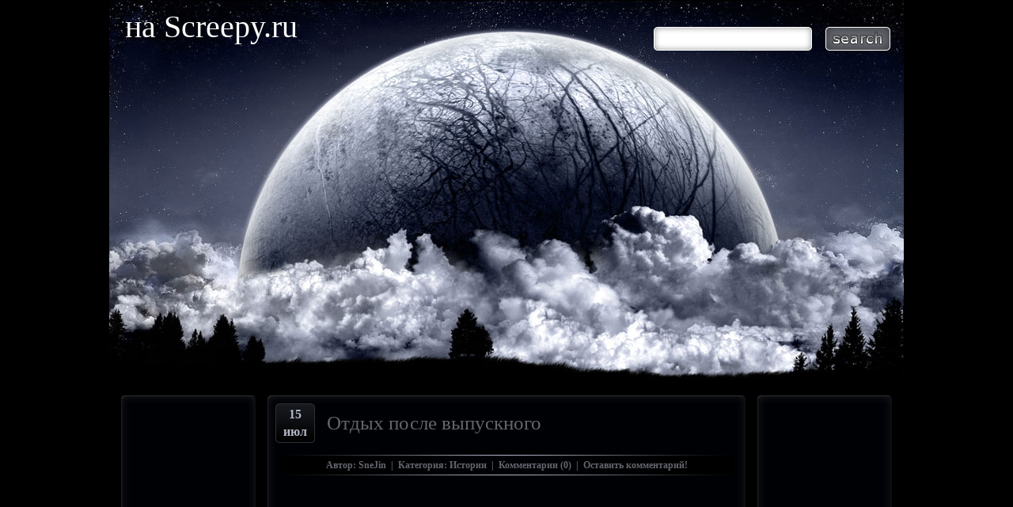

--- FILE ---
content_type: text/html
request_url: http://screepy.ru/stories/196-otdyh-posle-vypusknogo.html
body_size: 33618
content:
<!DOCTYPE html PUBLIC "-//W3C//DTD XHTML 1.0 Transitional//EN" "http://www.w3.org/TR/xhtml1/DTD/xhtml1-transitional.dtd">

<html xmlns="http://www.w3.org/1999/xhtml" lang="ru-RU">

<head profile="http://gmpg.org/xfn/11">
	<meta http-equiv="Content-Type" content="text/html; charset=UTF-8" />
	
	<title>Отдых после выпускного</title>
	
	 <!-- leave this for stats -->
	
	<link rel="stylesheet" href="/wp-content/themes/dark_planet_theme/style.css" type="text/css" media="screen" />
	<link rel="alternate" type="application/rss+xml" title="на Screepy.ru RSS Feed" href="/feed" />
	<link rel="pingback" href="/xmlrpc.php" />
	
	<link rel="stylesheet" type="text/css" href="/wp-content/themes/dark_planet_theme/style.css" />
	
	<!--[if IE]>
		<link rel="stylesheet" type="text/css" href="/wp-content/themes/dark_planet_theme/style_ie.css" />
	<![endif]-->
	

<!-- All in One SEO Pack 2.3.2.3 by Michael Torbert of Semper Fi Web Design[295,369] -->
<link rel="canonical" href="/stories/196-otdyh-posle-vypusknogo.html" />
<!-- /all in one seo pack -->
<link rel="alternate" type="application/rss+xml" title="на Screepy.ru &raquo; Лента комментариев к &laquo;Отдых после выпускного&raquo;" href="/stories/196-otdyh-posle-vypusknogo.html/feed" />
		<script type="text/javascript">
			window._wpemojiSettings = {"baseUrl":"https:\/\/s.w.org\/images\/core\/emoji\/72x72\/","ext":".png","source":{"concatemoji":"http:\/\/screepy.ru\/wp-includes\/js\/wp-emoji-release.min.js?ver=4.4.5"}};
			!function(a,b,c){function d(a){var c,d,e,f=b.createElement("canvas"),g=f.getContext&&f.getContext("2d"),h=String.fromCharCode;return g&&g.fillText?(g.textBaseline="top",g.font="600 32px Arial","flag"===a?(g.fillText(h(55356,56806,55356,56826),0,0),f.toDataURL().length>3e3):"diversity"===a?(g.fillText(h(55356,57221),0,0),c=g.getImageData(16,16,1,1).data,g.fillText(h(55356,57221,55356,57343),0,0),c=g.getImageData(16,16,1,1).data,e=c[0]+","+c[1]+","+c[2]+","+c[3],d!==e):("simple"===a?g.fillText(h(55357,56835),0,0):g.fillText(h(55356,57135),0,0),0!==g.getImageData(16,16,1,1).data[0])):!1}function e(a){var c=b.createElement("script");c.src=a,c.type="text/javascript",b.getElementsByTagName("head")[0].appendChild(c)}var f,g;c.supports={simple:d("simple"),flag:d("flag"),unicode8:d("unicode8"),diversity:d("diversity")},c.DOMReady=!1,c.readyCallback=function(){c.DOMReady=!0},c.supports.simple&&c.supports.flag&&c.supports.unicode8&&c.supports.diversity||(g=function(){c.readyCallback()},b.addEventListener?(b.addEventListener("DOMContentLoaded",g,!1),a.addEventListener("load",g,!1)):(a.attachEvent("onload",g),b.attachEvent("onreadystatechange",function(){"complete"===b.readyState&&c.readyCallback()})),f=c.source||{},f.concatemoji?e(f.concatemoji):f.wpemoji&&f.twemoji&&(e(f.twemoji),e(f.wpemoji)))}(window,document,window._wpemojiSettings);
		</script>
		<style type="text/css">
img.wp-smiley,
img.emoji {
	display: inline !important;
	border: none !important;
	box-shadow: none !important;
	height: 1em !important;
	width: 1em !important;
	margin: 0 .07em !important;
	vertical-align: -0.1em !important;
	background: none !important;
	padding: 0 !important;
}
</style>
<link rel='https://api.w.org/' href='/wp-json/' />
<link rel="EditURI" type="application/rsd+xml" title="RSD" href="/xmlrpc.php?rsd" />
<link rel="wlwmanifest" type="application/wlwmanifest+xml" href="/wp-includes/wlwmanifest.xml" /> 
<link rel='prev' title='Заслонить собой' href='/stories/195-zaslonit-soboy.html' />
<link rel='next' title='Помылся на ночь' href='/stories/198-pomylsya-na-noch.html' />

<link rel='shortlink' href='/?p=196' />
<link rel="alternate" type="application/json+oembed" href="/wp-json/oembed/1.0/embed?url=http%3A%2F%2Fscreepy.ru%2Fstories%2F196-otdyh-posle-vypusknogo.html" />
<link rel="alternate" type="text/xml+oembed" href="/wp-json/oembed/1.0/embed?url=http%3A%2F%2Fscreepy.ru%2Fstories%2F196-otdyh-posle-vypusknogo.html&#038;format=xml" />
<script type="text/javascript">
	window._wp_rp_static_base_url = 'https://rp.zemanta.com/static/';
	window._wp_rp_wp_ajax_url = "/wp-admin/admin-ajax.php";
	window._wp_rp_plugin_version = '3.6';
	window._wp_rp_post_id = '196';
	window._wp_rp_num_rel_posts = '10';
	window._wp_rp_thumbnails = true;
	window._wp_rp_post_title = '%D0%9E%D1%82%D0%B4%D1%8B%D1%85+%D0%BF%D0%BE%D1%81%D0%BB%D0%B5+%D0%B2%D1%8B%D0%BF%D1%83%D1%81%D0%BA%D0%BD%D0%BE%D0%B3%D0%BE';
	window._wp_rp_post_tags = ['%D0%98%D1%81%D1%82%D0%BE%D1%80%D0%B8%D0%B8', 'br', '20', '60', '2012', '4', '21', '1920', '9', '17'];
</script>
<link rel="stylesheet" href="/wp-content/plugins/related-posts/static/themes/vertical-m.css?version=3.6" />
<style type="text/css">
.related_post_title {
}
ul.related_post {
}
ul.related_post li {
}
ul.related_post li a {
}
ul.related_post li img {
}</style>
</head>

<body>

<!-- Page -->
<div id="page">

	<!-- Header -->
	<div id="header">
	
		<!-- Title -->
		<div id="header-info">
			<h1><a href="/" title="на Screepy.ru">на Screepy.ru</a></h1>
			<div class="description"></div>
		</div>
		<!-- /Title -->
		
		<!-- Search -->
		<div id="header-search">
			<form method="get" id="searchform" action="/">
				<input type="text" value="" name="s" id="s" />
				<input type="submit" id="searchsubmit" value="" />
			</form>
		</div>
		<!-- /Search -->
	
	</div>
	<!-- /Header -->
	
	<!-- Main -->
	<div id="main">
			<!-- Sidebar -->
		<div class="sidebar">
			<div class="sidebar-box"><div class="sidebar-box-top"><div class="sidebar-box-bottom"><br><center>
<script async src="//pagead2.googlesyndication.com/pagead/js/adsbygoogle.js"></script>
<!-- screepy.ru - left -->
<ins class="adsbygoogle"
     style="display:block"
     data-ad-client="ca-pub-1037222935363590"
     data-ad-slot="2900020667"
     data-ad-format="link"></ins>
<script>
(adsbygoogle = window.adsbygoogle || []).push({});
</script>
</center><br>
<script
    async="async"
    src="//cdn-rtb.sape.ru/rtb-b/js/873/2/37873.js"
    type="text/javascript">
</script>
<div id="SRTB_128232"></div>
<br>
<h3>По темам</h3><div class="menu-1-container"><ul id="menu-1" class="menu"><li id="menu-item-2072" class="menu-item menu-item-type-taxonomy menu-item-object-category menu-item-2072"><a href="/video">Видео</a></li>
<li id="menu-item-2073" class="menu-item menu-item-type-taxonomy menu-item-object-category menu-item-2073"><a href="/games">Игры</a></li>
<li id="menu-item-2074" class="menu-item menu-item-type-taxonomy menu-item-object-category current-post-ancestor current-menu-parent current-post-parent menu-item-2074"><a href="/stories">Истории</a></li>
<li id="menu-item-2075" class="menu-item menu-item-type-taxonomy menu-item-object-category menu-item-2075"><a href="/istorii-pro-igry">Истории про игры</a></li>
<li id="menu-item-2076" class="menu-item menu-item-type-taxonomy menu-item-object-category menu-item-2076"><a href="/pictures">Картинки</a></li>
<li id="menu-item-2077" class="menu-item menu-item-type-taxonomy menu-item-object-category menu-item-2077"><a href="/books">Книги</a></li>
<li id="menu-item-2078" class="menu-item menu-item-type-taxonomy menu-item-object-category menu-item-2078"><a href="/novosti">Новости</a></li>
<li id="menu-item-2079" class="menu-item menu-item-type-taxonomy menu-item-object-category menu-item-2079"><a href="/flesh-igry">Онлайн игры</a></li>
<li id="menu-item-2080" class="menu-item menu-item-type-taxonomy menu-item-object-category menu-item-2080"><a href="/personage">Персонажи</a></li>
<li id="menu-item-2081" class="menu-item menu-item-type-taxonomy menu-item-object-category menu-item-2081"><a href="/sluhi-i-drugoe">Слухи и другое</a></li>
<li id="menu-item-2082" class="menu-item menu-item-type-taxonomy menu-item-object-category menu-item-2082"><a href="/somnitel">Сомнительная паста</a></li>
<li id="menu-item-2083" class="menu-item menu-item-type-taxonomy menu-item-object-category menu-item-2083"><a href="/stishki">Стишки</a></li>
<li id="menu-item-2084" class="menu-item menu-item-type-taxonomy menu-item-object-category menu-item-2084"><a href="/creepy-files">Файлы</a></li>
<li id="menu-item-2085" class="menu-item menu-item-type-taxonomy menu-item-object-category menu-item-2085"><a href="/fan">Фанфики</a></li>
</ul></div></div></div></div>		
		</div>
		<!-- Sidebar -->		
		<!-- Content -->
		<div id="content">
		
									<!-- Post -->
			<div class="post" id="post-196">
				<div class="post-title">
					<div class="post-date"><span>15</span>Июл</div>
					<h2>Отдых после выпускного</h2>
					<div class="post-title-info">Автор: SneJin &nbsp;|&nbsp; Категория: <a href="/stories" rel="category tag">Истории</a> &nbsp;|&nbsp; Комментарии (0) &nbsp;|&nbsp; <a href="/stories/196-otdyh-posle-vypusknogo.html#respond">Оставить комментарий!</a></div>
				</div>
				<div class="post-entry">
					
<br><center>
<script async src="//pagead2.googlesyndication.com/pagead/js/adsbygoogle.js"></script>
<!-- screepy.ru - full -->
<ins class="adsbygoogle"
     style="display:inline-block;width:300px;height:250px"
     data-ad-client="ca-pub-1037222935363590"
     data-ad-slot="8806953468"></ins>
<script>
(adsbygoogle = window.adsbygoogle || []).push({});
</script>
</center><br>

<p>Еще одна история, молчать о которой нельзя. (Рассказ основан на рапорте старшего оперуполномоченного города N, следователя, а также на показаниях свидетелей и версии криминалистов).</p>
<p>Лето 2012 года. Кампания школьников, закончивших 9 класс, собирается отметить это на даче у одного из них. Собравшись в 17 часов выехали из города N, в 17:55 прибыли в пригород, где ими была совершена пересадка на рейсовый автобус №4&#8230;<span id="more-196"></span>Еще одна история, молчать о которой нельзя. (Рассказ основан на рапорте старшего оперуполномоченного города N, следователя, а также на показаниях свидетелей и версии криминалистов).</p>
<p>Лето 2012 года. Кампания школьников, закончивших 9 класс, собирается отметить это на даче у одного из них. Собравшись в 17 часов выехали из города N, в 17:55 прибыли в пригород, где ими была совершена пересадка на рейсовый автобус №4. Пригород находится в 60 км от города. Около 18:40 кампания ребят, восемь человек, сошли с автобуса и направились вглубь дачного поселка, имеющего весьма небольшой размер. Рядом с поселком располагается небольшой лес и речка. Предположительно, в 19:20 кампания была уже на месте, на даче. Кампания состояла из четырех девушек и четырех парней. Около 21 кампания отправилась на речку, оставив дачу без присмотра и не запертой. На речке они были минут 20, где были остальное время неизвестно. Вернувшись, где-то в 22 или 22:30 кампания разделилась. Двое парней, видимо самых храбрых, отправились исследовать весь дачный поселок. Поселок, надо сказать, пользовался дурной славой благодаря огромному количеству заброшенных домов.</p>
<p>В то время как парни отсутствовали, на даче случился инцидент. Остальные двое парней поссорились из-за девушки и в итоге подрались. Спустя некоторое время четверо (три девушки и парень) пошли на второй этаж здания дачи, а еще один парень остался в беседке, на улице. Было темно и не видно ничего вообще. На парня сидевшего в беседке напали бродячие собаки. В темноте, как рассказал его одноклассник, было видно лишь две тени от которых убегал парень. Он просился внутрь, но его никто не пустил. Собаки съели его, и, чуя других людей внутри, остались во дворе. Судьба тех двоих менее завидна.</p>
<p>Рассказ выжившего из них: «Мы сначала пошли бродить среди обычных домов, не хотели идти к заброшенным. Но позже мы уже привыкли в темноте и решили заглянуть в один из них. Сам дом был не очень интересным. Мы уже смеялись над своими страхами и я даже помочился в одном из углов. Уходя, Андрей наступил на пол, где доски просели, и, вместо того что бы провалиться, он почувствовал ногой металл. Это оказалась крышка от люка, видимо от погреба. Ну и решили проверить. Конечно, смех смехом, но лезть туда было стремно и мы сгадались — мне выпало светить, а ему лезть. В подвале ничего особенного не было, кроме его размера. Он был огромный, наверное, длиннее дома. Андрей собрался вылезти и уйти, но его кто-то окликнул из подвала. Я бы на его месте прям там в штаны наложил бы, но ему хватило ума кинуться к лестнице. Но крышку будто что то выдернуло у меня из рук, я слышал его крики, он просто орал, выл, визжал. Я хотел открыть люк, но он будто-то был приварен, хотя несколько секунд назад я держал его за ручку и он открывался. Тогда я кинулся оттуда как бешеный, но за мной погнались какие то огромные собаки. Одна из них легко поравнялась со мной и прыгнула. Прямо НЕ ОСТАНАВЛИВАЯСЬ!!! Я машинально подставил руку. Мне тогда показалось, что у меня не рука а кость, тупо голая кость. Рванул я оттуда тогда, как никогда не смогу уже. Добежал до магазинчика около остановки, там фонарь был, собак уже не было. Вся правая рука в крови, и обе ноги искусанные. Я этого даже не заметил, не почувствовал, когда убегал. Залез на крышу этого магазинчика и сидел до утра. Потом ходить не мог и сейчас хожу с трудом, хотя прошел уже месяц с лишним. Вот так.» Бойцы СОБР в подвале вышеописанного дома нашли распиленный напополам труп подростка. Голова пропала.</p>
<br><center>
<script async src="//pagead2.googlesyndication.com/pagead/js/adsbygoogle.js"></script>
<!-- screepy.ru - full -->
<ins class="adsbygoogle"
     style="display:inline-block;width:300px;height:250px"
     data-ad-client="ca-pub-1037222935363590"
     data-ad-slot="8806953468"></ins>
<script>
(adsbygoogle = window.adsbygoogle || []).push({});
</script>
</center><br>


<p>Рассказ девушки, одной из тех четырех, что были заперты на даче: «Как только Паша закричал, мы тут же кинулись к окнам, но ничего не было видно, ведь не было ни одного фонаря. Но я продолжала прислушиваться к крикам. Это было жутко, он кричал как — будто его разрывали на части. Я чуть не упала в обморок от его последнего крика. После этого мы затихли, а под окнами начали выть эти твари. Боже, это было очень страшно, я затыкала уши руками, рыдала и истерила, но все это бесшумно, чтобы не выдать себя. Впрочем, нам незачем было шуметь — они нас чувствовали, на запах. Тогда Артем предложил вызвать полицию, но в этой глуши то ли вышек не было, то ли еще что то, но телефон брал только у меня. Пока Артем дозванивался до ментов, мы выключили свет, чтобы не отсвечивали стекла, и попытались рассмотреть собак. Мы четко видели лишь двух и они были ужасны. Крупнее чем собаки, с утолщениями на шее и на лапах, облезлая темно-буро-красная шерсть — это все что я увидела, потом я отвернулась. Мне охватила дикая паника, что мы все будем съедены и от этого хотелось орать сутки напролет. А потом, я вспомнила про Андрея и Мишу, что они где-то там бродят и ничего не знают. Тут же заплакала. Артем не дозвонился до полиции, было страшно. Собаки то лежали, то метались вокруг дома, то выли, да так, что кровь холодела от ужаса. Мы не могли спать. Сидели вместе дрожали, причем все и Артем тоже. Ближе к 5 утра, внизу раздался резкий грохот и тишина. Я подкралась к ближнему окну и увидела рассвет, и то что собаки уходят. Через полчаса Артем решился выйти. У нас был один баллончик с перцем (газ слезоточивый и очень острого запаха, прим. редактора). Артем взял его и пошел вниз. Я была последняя, вся напряжена, как пружина. Артем спустился, отдал кому-то баллончик и тут из под лестницы вырвалась эта огромная собака. С рычанием она кинулась на Артема, одним толчком в грудь головой повалила его, и ОДНИМ движением сорвала ему голову. Тут у Насти, вроде, сдали нервы, она завизжала, мы подхватили и кинулись наверх. Это было жутко, до костей. Страх гнал меня, я споткнулась, ползла дальше на коленях. Рычание в ушах, сзади девчонки выли не хуже собак. Я видела один чулан, типа чердака, туда и ползла. В руке у меня оказался баллончик и я, открывая чулан, кинула его прочь. Я залезла в чулан и сидела там, лихорадочно обматывая себя всем тряпьем, что там было. Девчонки визжали, по комнате шел какой-то запах крови и перца. Через 10 минут примерно все стихло. Минут 20 было слышно только чавканье. После я сидела как в коме. Не знаю сколько времени прошло, но очнулась я от выстрелов. Стреляли много и часто. Потом я услышала шаги, какие-то ругательства, переговоры. Это был СОБР. Полиция. Больше ничего не помнила еще недели 2, потом немного начала вспоминать. Вот так это было».</p>
<p>Из рапорта командира 7 роты СОБР майора ****: «В 8:30 к нам поступил вызов о ситуации класса C (Чрезвычайная важность, привлекаются резервы). В 8:45 выехали всей ротой, плюс две машины ППС и автозак ОМОН. На место прибыли в 9:25. Была развернута операция, указанный дом взяли в кольцо, лучшие бойцы спустились в подвал и нашли там распиленное напополам тело подростка, без головы… По следам собачьей стаи пришли к другому дому, рядом обнаружили стаю собак из 15 голов. Все собаки были убиты. В доме обнаружены останки людей и одна живая девушка. Предполагается, что собаки были мутантами».</p>
<p>Миша, просидевший на крыше ларька всю ночь, был замечен местным жителем. Была вызвана полиция. Девушка же выжила благодаря случайности: баллончик был поврежден и газ отбил собакам все обоняние, поэтому они не учуяли ее.</p>

<br><center>
<script async src="//pagead2.googlesyndication.com/pagead/js/adsbygoogle.js"></script>
<!-- screepy.ru - full -->
<ins class="adsbygoogle"
     style="display:inline-block;width:300px;height:250px"
     data-ad-client="ca-pub-1037222935363590"
     data-ad-slot="8806953468"></ins>
<script>
(adsbygoogle = window.adsbygoogle || []).push({});
</script>
</center><br>


<div style="font-size:0px;height:0px;line-height:0px;margin:0;padding:0;clear:both"></div>
<div class="wp_rp_wrap  wp_rp_vertical_m" id="wp_rp_first"><div class="wp_rp_content"><h3 class="related_post_title">Похожие истории:</h3><ul class="related_post wp_rp"><li data-position="0" data-poid="in-1781" data-post-type="none" ><a href="/stories/1781-ostrov.html" class="wp_rp_thumbnail"><img src="/wp-content/plugins/related-posts/static/thumbs/23.jpg" alt="Остров" width="150" height="150" /></a><a href="/stories/1781-ostrov.html" class="wp_rp_title">Остров</a></li><li data-position="1" data-poid="in-1989" data-post-type="none" ><a href="/stories/1989-skelethilda.html" class="wp_rp_thumbnail"><img src="/wp-content/uploads/2015/08/1439014445_ij_akxm9l2u-150x150.jpg" alt="Скелетхильда" width="150" height="150" /></a><a href="/stories/1989-skelethilda.html" class="wp_rp_title">Скелетхильда</a></li><li data-position="2" data-poid="in-1783" data-post-type="none" ><a href="/sluhi-i-drugoe/1783-10-mest-pribyvanie-v-kotoryh-opasno-dlya-zhizni.html" class="wp_rp_thumbnail"><img src="/wp-content/uploads/2014/07/1405852986_hve9d3liqps-150x150.jpg" alt="10 мест, прибывание в которых опасно для жизни" width="150" height="150" /></a><a href="/sluhi-i-drugoe/1783-10-mest-pribyvanie-v-kotoryh-opasno-dlya-zhizni.html" class="wp_rp_title">10 мест, прибывание в которых опасно для жизни</a></li><li data-position="3" data-poid="in-727" data-post-type="none" ><a href="/sluhi-i-drugoe/727-sekretnyy-podzemnyy-gorod-putina.html" class="wp_rp_thumbnail"><img src="/wp-content/uploads/2013/08/1375865272_yamantau60453265x198-150x150.jpeg" alt="Секретный подземный город Путина" width="150" height="150" /></a><a href="/sluhi-i-drugoe/727-sekretnyy-podzemnyy-gorod-putina.html" class="wp_rp_title">Секретный подземный город Путина</a></li><li data-position="4" data-poid="in-69" data-post-type="none" ><a href="/creepy-files/69-melodinexe.html" class="wp_rp_thumbnail"><img src="/wp-content/plugins/related-posts/static/thumbs/22.jpg" alt="Melodin.exe" width="150" height="150" /></a><a href="/creepy-files/69-melodinexe.html" class="wp_rp_title">Melodin.exe</a></li><li data-position="5" data-poid="in-1903" data-post-type="none" ><a href="/stories/1903-dnevnik-vyzhivshego.html" class="wp_rp_thumbnail"><img src="/wp-content/plugins/related-posts/static/thumbs/14.jpg" alt="Дневник выжившего" width="150" height="150" /></a><a href="/stories/1903-dnevnik-vyzhivshego.html" class="wp_rp_title">Дневник выжившего</a></li><li data-position="6" data-poid="in-261" data-post-type="none" ><a href="/sluhi-i-drugoe/261-scp-005-otmychka.html" class="wp_rp_thumbnail"><img src="/wp-content/plugins/related-posts/static/thumbs/16.jpg" alt="SCP-005 &#8212; Отмычка" width="150" height="150" /></a><a href="/sluhi-i-drugoe/261-scp-005-otmychka.html" class="wp_rp_title">SCP-005 &#8212; Отмычка</a></li><li data-position="7" data-poid="in-1750" data-post-type="none" ><a href="/stories/1750-anneliz-mishel-oderzhimaya-6-demonami-realnaya-istoriya.html" class="wp_rp_thumbnail"><img src="/wp-content/plugins/related-posts/static/thumbs/4.jpg" alt="Аннелиз Мишель &#8212; одержимая 6 демонами: реальная история." width="150" height="150" /></a><a href="/stories/1750-anneliz-mishel-oderzhimaya-6-demonami-realnaya-istoriya.html" class="wp_rp_title">Аннелиз Мишель &#8212; одержимая 6 демонами: реальная история.</a></li><li data-position="8" data-poid="in-70" data-post-type="none" ><a href="/creepy-files/70-sadmp3.html" class="wp_rp_thumbnail"><img src="/wp-content/plugins/related-posts/static/thumbs/17.jpg" alt="Sad.mp3" width="150" height="150" /></a><a href="/creepy-files/70-sadmp3.html" class="wp_rp_title">Sad.mp3</a></li><li data-position="9" data-poid="in-2035" data-post-type="none" ><a href="/stories/2035-sestrenka.html" class="wp_rp_thumbnail"><img src="/wp-content/plugins/related-posts/static/thumbs/24.jpg" alt="Сестрёнка" width="150" height="150" /></a><a href="/stories/2035-sestrenka.html" class="wp_rp_title">Сестрёнка</a></li></ul></div></div>
																				
<!-- You can start editing here. -->


				 						 	<!-- If comments are open, but there are no comments. -->
				 
				 	 				 				
				
				
				<h3 id="respond">Оставить комментарий</h3>
				

<form action="/wp-comments-post.php" method="post" id="commentform">


<p><input type="text" name="author" id="author" value="" size="22" tabindex="1" />
<label for="author"><b>Имя</b> (обязательно)</label></p>

<p><input type="text" name="email" id="email" value="" size="22" tabindex="2" />
<label for="email"><b>E-mail</b> (не публикуется) (обязательно)</label></p>

<p><input type="text" name="url" id="url" value="" size="22" tabindex="3" />
<label for="url"><b>URL</b></label></p>



<p><textarea name="comment" id="comment" cols="50" rows="10" tabindex="4"></textarea></p>

<p><input name="submit" type="submit" id="submit" tabindex="5" value="Оставить комментарий!" />
<input type="hidden" name="comment_post_ID" value="196" />
</p>
<p style="display: none;"><input type="hidden" id="akismet_comment_nonce" name="akismet_comment_nonce" value="5eed202877" /></p><p style="display: none;"><input type="hidden" id="ak_js" name="ak_js" value="61"/></p>
</form>


				</div>
				<div class="clear"></div>
			</div>
			<!-- /Post -->
									
			<div class="clear"></div>
		
		</div>
		<!-- /Content -->
		
		<!-- Sidebar -->
		<div class="sidebar">
		
			<div class="sidebar-box"><div class="sidebar-box-top"><div class="sidebar-box-bottom">
				<br><center>
<script async src="//pagead2.googlesyndication.com/pagead/js/adsbygoogle.js"></script>
<!-- screepy.ru - right -->
<ins class="adsbygoogle"
     style="display:block"
     data-ad-client="ca-pub-1037222935363590"
     data-ad-slot="4376753860"
     data-ad-format="auto"></ins>
<script>
(adsbygoogle = window.adsbygoogle || []).push({});
</script>
</center><br>
<a href="https://obninsk-plitka.ru/certificate/jelezobetonnie-kolca/" target="_blank">железобетонные кольца</a>,Сайт знакомств: <a href="https://devochkino.ru/" target="_blank">видеочат с девушками 18</a>. Видеочат онлайн.,<a href="https://top-grad.ru/catalog/khozyaystvennye_tovary/meshki_i_emkosti_dlya_musora1/meshki_dlya_musora2/" target="_blank">мирпак мешки для мусора</a>,купить скан паспорта  <a href="https://tenec.nu/threads/skany-i-foto-dokumenty-rossii-sng-evropy-ssha.10646/" target="_blank">ссылка</a>  

<br>
<h3>Категории</h3>
			</div></div></div>
			
			<div class="sidebar-box"><div class="sidebar-box-top"><div class="sidebar-box-bottom">
				
			</div></div></div>
			
						
					
		</div>
		<!-- Sidebar -->		
		<div class="clear"></div>
	
	</div>
	<!-- /Main -->
	
	<!-- Footer -->
	<a href="#" class="scrollup">Наверх</a>
<script src="/jquery.min.js"></script>
<script type="text/javascript">
$(document).ready(function(){
 
$(window).scroll(function(){
if ($(this).scrollTop() > 100) {
$('.scrollup').fadeIn();
} else {
$('.scrollup').fadeOut();
}
});
 
$('.scrollup').click(function(){
$("html, body").animate({ scrollTop: 0 }, 600);
return false;
});
 
});
</script>

<div id="footer">
&copy; 2016 - <strong>Screepy.ru</strong>
<br><br>
<script async="async" src="https://w.uptolike.com/widgets/v1/zp.js?pid=1623005" type="text/javascript"></script>

<noindex>
<!-- Yandex.Metrika counter -->
<script type="text/javascript" >
    (function (d, w, c) {
        (w[c] = w[c] || []).push(function() {
            try {
                w.yaCounter48125861 = new Ya.Metrika({
                    id:48125861,
                    clickmap:true,
                    trackLinks:true,
                    accurateTrackBounce:true
                });
            } catch(e) { }
        });

        var n = d.getElementsByTagName("script")[0],
            s = d.createElement("script"),
            f = function () { n.parentNode.insertBefore(s, n); };
        s.type = "text/javascript";
        s.async = true;
        s.src = "https://mc.yandex.ru/metrika/watch.js";

        if (w.opera == "[object Opera]") {
            d.addEventListener("DOMContentLoaded", f, false);
        } else { f(); }
    })(document, window, "yandex_metrika_callbacks");
</script>
<noscript><div><img src="https://mc.yandex.ru/watch/48125861" style="position:absolute; left:-9999px;" alt="" /></div></noscript>
<!-- /Yandex.Metrika counter -->
<!--LiveInternet counter--><script type="text/javascript"><!--
document.write("<a href='//www.liveinternet.ru/click' "+
"target=_blank><img src='//counter.yadro.ru/hit?t17.1;r"+
escape(document.referrer)+((typeof(screen)=="undefined")?"":
";s"+screen.width+"*"+screen.height+"*"+(screen.colorDepth?
screen.colorDepth:screen.pixelDepth))+";u"+escape(document.URL)+
";"+Math.random()+
"' alt='' title='LiveInternet: показано число просмотров за 24"+
" часа, посетителей за 24 часа и за сегодня' "+
"border='0' width='88' height='31'><\/a>")
//--></script><!--/LiveInternet-->
</noindex>

</div>
	<!-- Footer -->

</div>
<!-- /Page -->



<!-- Powered by WPtouch: 4.0.4 --><script type='text/javascript' src='/wp-content/plugins/akismet/_inc/form.js?ver=3.1.8'></script>
<script type='text/javascript' src='/wp-includes/js/wp-embed.min.js?ver=4.4.5'></script>
</body>


</html>

--- FILE ---
content_type: text/html
request_url: http://screepy.ru/wp-includes/js/wp-embed.min.js?ver=4.4.5
body_size: 105567
content:
<!DOCTYPE html PUBLIC "-//W3C//DTD XHTML 1.0 Transitional//EN" "http://www.w3.org/TR/xhtml1/DTD/xhtml1-transitional.dtd">

<html xmlns="http://www.w3.org/1999/xhtml" lang="ru-RU">

<head profile="http://gmpg.org/xfn/11">
	<meta http-equiv="Content-Type" content="text/html; charset=UTF-8" />
	
	<title>Ошибка 404 - Страшные истории на Screepy.ru</title>
	
	 <!-- leave this for stats -->
	
	<link rel="stylesheet" href="/wp-content/themes/dark_planet_theme/style.css" type="text/css" media="screen" />
	<link rel="alternate" type="application/rss+xml" title="на Screepy.ru RSS Feed" href="/feed" />
	<link rel="pingback" href="/xmlrpc.php" />
	
	<link rel="stylesheet" type="text/css" href="/wp-content/themes/dark_planet_theme/style.css" />
	
	<!--[if IE]>
		<link rel="stylesheet" type="text/css" href="/wp-content/themes/dark_planet_theme/style_ie.css" />
	<![endif]-->
	

<!-- All in One SEO Pack 2.3.2.3 by Michael Torbert of Semper Fi Web Design[295,317] -->
<link rel='next' href='/page/2' />

<link rel="canonical" href="/" />
<!-- /all in one seo pack -->
		<script type="text/javascript">
			window._wpemojiSettings = {"baseUrl":"https:\/\/s.w.org\/images\/core\/emoji\/72x72\/","ext":".png","source":{"concatemoji":"http:\/\/screepy.ru\/wp-includes\/js\/wp-emoji-release.min.js?ver=4.4.5"}};
			!function(a,b,c){function d(a){var c,d,e,f=b.createElement("canvas"),g=f.getContext&&f.getContext("2d"),h=String.fromCharCode;return g&&g.fillText?(g.textBaseline="top",g.font="600 32px Arial","flag"===a?(g.fillText(h(55356,56806,55356,56826),0,0),f.toDataURL().length>3e3):"diversity"===a?(g.fillText(h(55356,57221),0,0),c=g.getImageData(16,16,1,1).data,g.fillText(h(55356,57221,55356,57343),0,0),c=g.getImageData(16,16,1,1).data,e=c[0]+","+c[1]+","+c[2]+","+c[3],d!==e):("simple"===a?g.fillText(h(55357,56835),0,0):g.fillText(h(55356,57135),0,0),0!==g.getImageData(16,16,1,1).data[0])):!1}function e(a){var c=b.createElement("script");c.src=a,c.type="text/javascript",b.getElementsByTagName("head")[0].appendChild(c)}var f,g;c.supports={simple:d("simple"),flag:d("flag"),unicode8:d("unicode8"),diversity:d("diversity")},c.DOMReady=!1,c.readyCallback=function(){c.DOMReady=!0},c.supports.simple&&c.supports.flag&&c.supports.unicode8&&c.supports.diversity||(g=function(){c.readyCallback()},b.addEventListener?(b.addEventListener("DOMContentLoaded",g,!1),a.addEventListener("load",g,!1)):(a.attachEvent("onload",g),b.attachEvent("onreadystatechange",function(){"complete"===b.readyState&&c.readyCallback()})),f=c.source||{},f.concatemoji?e(f.concatemoji):f.wpemoji&&f.twemoji&&(e(f.twemoji),e(f.wpemoji)))}(window,document,window._wpemojiSettings);
		</script>
		<style type="text/css">
img.wp-smiley,
img.emoji {
	display: inline !important;
	border: none !important;
	box-shadow: none !important;
	height: 1em !important;
	width: 1em !important;
	margin: 0 .07em !important;
	vertical-align: -0.1em !important;
	background: none !important;
	padding: 0 !important;
}
</style>
<link rel='https://api.w.org/' href='/wp-json/' />
<link rel="EditURI" type="application/rsd+xml" title="RSD" href="/xmlrpc.php?rsd" />
<link rel="wlwmanifest" type="application/wlwmanifest+xml" href="/wp-includes/wlwmanifest.xml" /> 

<script type="text/javascript">
	window._wp_rp_static_base_url = 'https://rp.zemanta.com/static/';
	window._wp_rp_wp_ajax_url = "/wp-admin/admin-ajax.php";
	window._wp_rp_plugin_version = '3.6';
	window._wp_rp_post_id = '2036';
	window._wp_rp_num_rel_posts = '10';
	window._wp_rp_thumbnails = true;
	window._wp_rp_post_title = '%C2%AB%D0%A2%D1%91%D0%BC%D0%BD%D1%8B%D0%B9+%D0%9F%D0%B5%D1%80%D0%B5%D1%83%D0%BB%D0%BE%D0%BA%C2%BB';
	window._wp_rp_post_tags = ['%D0%98%D1%81%D1%82%D0%BE%D1%80%D0%B8%D0%B8', '50', 'br'];
</script>
<link rel="stylesheet" href="/wp-content/plugins/related-posts/static/themes/vertical-m.css?version=3.6" />
<style type="text/css">
.related_post_title {
}
ul.related_post {
}
ul.related_post li {
}
ul.related_post li a {
}
ul.related_post li img {
}</style>
</head>

<body>

<!-- Page -->
<div id="page">

	<!-- Header -->
	<div id="header">
	
		<!-- Title -->
		<div id="header-info">
			<h1><a href="/" title="на Screepy.ru">на Screepy.ru</a></h1>
			<div class="description"></div>
		</div>
		<!-- /Title -->
		
		<!-- Search -->
		<div id="header-search">
			<form method="get" id="searchform" action="/">
				<input type="text" value="" name="s" id="s" />
				<input type="submit" id="searchsubmit" value="" />
			</form>
		</div>
		<!-- /Search -->
	
	</div>
	<!-- /Header -->
	
	<!-- Main -->
	<div id="main">
			<!-- Sidebar -->
		<div class="sidebar">
			<div class="sidebar-box"><div class="sidebar-box-top"><div class="sidebar-box-bottom"><br><center>
<script async src="//pagead2.googlesyndication.com/pagead/js/adsbygoogle.js"></script>
<!-- screepy.ru - left -->
<ins class="adsbygoogle"
     style="display:block"
     data-ad-client="ca-pub-1037222935363590"
     data-ad-slot="2900020667"
     data-ad-format="link"></ins>
<script>
(adsbygoogle = window.adsbygoogle || []).push({});
</script>
</center><br>
<script
    async="async"
    src="//cdn-rtb.sape.ru/rtb-b/js/873/2/37873.js"
    type="text/javascript">
</script>
<div id="SRTB_128232"></div>
<br>
<h3>По темам</h3><div class="menu-1-container"><ul id="menu-1" class="menu"><li id="menu-item-2072" class="menu-item menu-item-type-taxonomy menu-item-object-category menu-item-2072"><a href="/video">Видео</a></li>
<li id="menu-item-2073" class="menu-item menu-item-type-taxonomy menu-item-object-category menu-item-2073"><a href="/games">Игры</a></li>
<li id="menu-item-2074" class="menu-item menu-item-type-taxonomy menu-item-object-category menu-item-2074"><a href="/stories">Истории</a></li>
<li id="menu-item-2075" class="menu-item menu-item-type-taxonomy menu-item-object-category menu-item-2075"><a href="/istorii-pro-igry">Истории про игры</a></li>
<li id="menu-item-2076" class="menu-item menu-item-type-taxonomy menu-item-object-category menu-item-2076"><a href="/pictures">Картинки</a></li>
<li id="menu-item-2077" class="menu-item menu-item-type-taxonomy menu-item-object-category menu-item-2077"><a href="/books">Книги</a></li>
<li id="menu-item-2078" class="menu-item menu-item-type-taxonomy menu-item-object-category menu-item-2078"><a href="/novosti">Новости</a></li>
<li id="menu-item-2079" class="menu-item menu-item-type-taxonomy menu-item-object-category menu-item-2079"><a href="/flesh-igry">Онлайн игры</a></li>
<li id="menu-item-2080" class="menu-item menu-item-type-taxonomy menu-item-object-category menu-item-2080"><a href="/personage">Персонажи</a></li>
<li id="menu-item-2081" class="menu-item menu-item-type-taxonomy menu-item-object-category menu-item-2081"><a href="/sluhi-i-drugoe">Слухи и другое</a></li>
<li id="menu-item-2082" class="menu-item menu-item-type-taxonomy menu-item-object-category menu-item-2082"><a href="/somnitel">Сомнительная паста</a></li>
<li id="menu-item-2083" class="menu-item menu-item-type-taxonomy menu-item-object-category menu-item-2083"><a href="/stishki">Стишки</a></li>
<li id="menu-item-2084" class="menu-item menu-item-type-taxonomy menu-item-object-category menu-item-2084"><a href="/creepy-files">Файлы</a></li>
<li id="menu-item-2085" class="menu-item menu-item-type-taxonomy menu-item-object-category menu-item-2085"><a href="/fan">Фанфики</a></li>
</ul></div></div></div></div>		
		</div>
		<!-- Sidebar -->		
		<!-- Content -->
		<div id="content">
		
	<div style="color:#ffffff">	
		<h3>Ошибка 404</h3>
		Страница на сайте не найдена... <a href="/">перейти на главную</a>
		<br><br><br>
	</div>	
									<!-- Post -->
			<div class="post" id="post-2036">
				<div class="post-title">
					<div class="post-date"><span>24</span>Окт</div>
					<h2><a href="/stories/2036-temnyy-pereulok.html" rel="bookmark" title="Постоянная ссылка на «Тёмный Переулок»">«Тёмный Переулок»</a></h2>
					<div class="post-title-info">Автор: Eurynome_Shadowkness_Darklane &nbsp;|&nbsp; Категория: <a href="/stories" rel="category tag">Истории</a> &nbsp;|&nbsp; <a href="/stories/2036-temnyy-pereulok.html#comments">Комментарии (1)</a> </div>
				</div>
				<div class="post-entry">
					<p>Всем привет! Это снова я &#8212; Адам О\&#8217;Хара и я до сих пор веду свой видео блог! Сегодня я направляясь в богом забытое место &#8212; Городок по названием Умбротаун! Говорят там происходят странные вещи, и почти каждый день пропадают люди! Но мне всё не почём, а это значит я наплюю на рассказы местных жителей, и прогуляюсь по самым мрачным местам этого городка&#8230;</p>
<p> <a href="/stories/2036-temnyy-pereulok.html#more-2036" class="more-link">Читать полностью&#8230;</a></p>
				</div>
				<div class="clear"></div>
			</div>
			<!-- /Post -->
						<!-- Post -->
			<div class="post" id="post-2035">
				<div class="post-title">
					<div class="post-date"><span>17</span>Окт</div>
					<h2><a href="/stories/2035-sestrenka.html" rel="bookmark" title="Постоянная ссылка на Сестрёнка">Сестрёнка</a></h2>
					<div class="post-title-info">Автор: SneJin &nbsp;|&nbsp; Категория: <a href="/stories" rel="category tag">Истории</a> &nbsp;|&nbsp; <a href="/stories/2035-sestrenka.html#comments">Комментарии (1)</a> </div>
				</div>
				<div class="post-entry">
					<p>Здесь и сейчас творится ужасное! Она следит за мной! Она пытается убить меня. А с чего всё начинало?! О Господи мне страшно это писать. Мои руки дрожат и мне кажется что она стоит за моей спиной! Боже верните время обратно! Меня зовут Вероника, а мою сестру Ангелина и сейчас я напишу с чего это начилось.<br />Мне уже 17 лет, а Геле 9. Наши родители оставили нас на две недели, так как отправились в отпуск. Я уже могла справится с хоз. делами, и поэтому мама и папа спокойно уехали в Испанию(им на годовщину свадьбы путевку на двоих подарили). Вот остались мы вдвоём я и Ангелина. Расскажу о ней. Геля девочка весёлая, но так спокойная. Вежливая и не злая. Ну так вот,однажды в понедельник, после школы Геля попросила у меня разрешение погулять. Естественно почувствовав себя старшей в доме я спросила куда она и её друзья отправятся. Гелькин друг Петя сказал что они будут возле заброшки, а может и в ней. Я сказала что они могут идти но, при одном условии. Они не станут заходить в заброшку! Ох какая же я идиотка! И зачем я только её отпустила!!?! Ну так вот, на часах уже пол-десятого, и я не на шутку забеспокоилась! Как тут входная дверь отварилась. Это была Геля,она вернулась! Я бросилась вниз. Вокруг темнота и я не влючая свет стала ей морали читать. Она просто молчала&#8230; Я разозлилась на её безразличие и влюключила свет. Я завизжала. Передо мной стояла бледная как смерть Геля с пустыми глазами и руки её были с огромными грязными ногтями. Она подняла голову и улыбнулась со словами:<br />-Ты чего Ник?<br />Я заметила что на её зубах кровь. Я начала на неё орать и говорить чтоб она немедленно направилась в ванную. Тут я заметила что Ангелина стала злая у неё даже волосы взьерошились. Она направилась к лестнице и столкнув меня с пути крикнула что я ещё пожалею!!! Я не могла понять что с ней, Геля ещё никогда себя так не вела, да и к тому же она меня так толкнула что я упала! Серьёзно! Как такую кобылу как я может столкнуть 9-ий ребёнок?! Ну ладно, побесится и успокоится! Сказала я сама себе и легла спать. Ночью я проснулась от того что кто-то ходит по дому. Я подумала что это наш кот Арсеня. Но тут я поняла что котейка лежит у меня в ногах и мирно сопит. Я решила спустится и посмотреть,вдруг это воры?! Но когда я открыла дверь из своей комнаты я немного подофигела! Внизу на первом этаже как зомби ходила Ангелина и как будто что-то искала! Потом она заметила меня и быстрым шагом направилась к моей комнате. Не замедляясь я забежала к себе и закрыла дверь на замок. Она стала стучаться. Громко и интенсивно стучаться. Но вскоре пять её безполезных минут попыток прошли и она отошла. Всю ночь я не могла заснуть. Мне снилась Геля, она пыталась убить меня. Но когда утром я проснулась сразу же решила извиниться перед сестрой. Спустилась вниз. Геля сидела за столом и рисовала на РУКЕ! Я стала позади неё она рисовала на руке пентаграмму. Честно была шокирована. Но извиняться надо было. Я невзрачно кашлянула и она обернулась. Я стала извиняться, стала говорит что просто сильно испугалась! А она просто смотрела на меня. В конце концов у меня на щеках потекли слёзы, я не могла держаться. А Ангелина только улыбалась. Тогда я встала с корточек и спросила:<br />-Тебя что забавляют мои страдания?<br />Лучше б я этого не спрашивала. С этими словами она стала адски смеяться. Так что я закрыла уши. Потом Геля затихла, и подошла ко мне. Похлопав меня по плечу своей рукой она злобно улыбнулась и направилась к себе в комнату. С того момента моё плечо жутко болело. Как будто его огнём пожгли. Но не суть. Через двадцать минут я вышла одетая и стала звать Ангелину в школу. Она не выходила. Я поднялась к ней в комнату. Геля лежала на кровати с головой укрившись одеялом. Я видела только один её глаз. Я спросила:<br />-Ты что не идёшь в школу?<br />В ответ тишина&#8230;.<br />-Ну ладно сиди. Что мне с этого? Только если Анна Константиновна будет спрашивать где ты, я скажу что ты просто не пришла! Из-за лени. После нашего \&#187;разговора\&#187; я направилась в школу. И вот в три часа я с неё и пришла. Зашла домой, там была гробовая тишина. Я стала кричать:<br />Геля я дома!<br />Я поднялась на второй этаж, но в комнате сестры не было. И вот я обернулась чтоб выйти,как вижу что за моей спиной стоит Ангелина.<br />-Тьфу ты Господи! Напугала Гелька!<br />Она стояла и рот её расплывался в жуткой улыбке. Я позвала её обедать и она пошла. Я поставила перед ней картошку, стейк из сёмги и её любимый сливочный соус. Она отодвинула тарелку.<br />-Ты чего? Это же твоё любимое блюдо!<br />-Я его не буду! <br />-Почему?<br />-НЕ БУДУ Я ТЕБЕ СКАЗАЛА!<br />Психанув она злая отправилась к себе. Я подумала ну ладно, может у девчонки переходной возраст! Я стала кликать Арсения чтоб он поел! Я звала его, обошла весь дом, но нашего котика нигде не было! Я вышла за дом и то что увидела заставило меня реветь. Там лежал растерзанный Сеня, а точнее его шкура, хвост, лапки. Всё остальное куда-то исчезло. Я рванула к Геле, всё-таки это её любимый кот, но когда я зашла я заорала. На полу сидит Ангелина её рот и руки все в крови, а рядом валяется голова кота. Она посмотрела на меня и сильно разозлилась? <a href="/stories/2035-sestrenka.html#more-2035" class="more-link">Читать полностью&#8230;</a></p>
				</div>
				<div class="clear"></div>
			</div>
			<!-- /Post -->
						<!-- Post -->
			<div class="post" id="post-1979">
				<div class="post-title">
					<div class="post-date"><span>14</span>Окт</div>
					<h2><a href="/fan/1979-ubiyca-dzheff-dni-posle-ubiystv-chast-2.html" rel="bookmark" title="Постоянная ссылка на Убийца Джефф. Дни после убийств. Часть 2.">Убийца Джефф. Дни после убийств. Часть 2.</a></h2>
					<div class="post-title-info">Автор: SneJin &nbsp;|&nbsp; Категория: <a href="/fan" rel="category tag">Фанфики</a> &nbsp;|&nbsp; <a href="/fan/1979-ubiyca-dzheff-dni-posle-ubiystv-chast-2.html#comments">Комментарии (2)</a> </div>
				</div>
				<div class="post-entry">
					<p>Продолжение увлекательного фанфика. Начало: <a href="/fan/993-ubiyca-dzheff-dni-posle-ubiystv.html" >/fan/993-ubiyca-dzheff-dni-posle-ubiystv.html</a> <a href="/fan/1979-ubiyca-dzheff-dni-posle-ubiystv-chast-2.html#more-1979" class="more-link">Читать полностью&#8230;</a></p>
				</div>
				<div class="clear"></div>
			</div>
			<!-- /Post -->
						<!-- Post -->
			<div class="post" id="post-2034">
				<div class="post-title">
					<div class="post-date"><span>13</span>Окт</div>
					<h2><a href="/stories/2034-intervyu-s-ohotnikom-za-privideniyami.html" rel="bookmark" title="Постоянная ссылка на Интервью с охотником за привидениями">Интервью с охотником за привидениями</a></h2>
					<div class="post-title-info">Автор: SneJin &nbsp;|&nbsp; Категория: <a href="/stories" rel="category tag">Истории</a> &nbsp;|&nbsp; <a href="/stories/2034-intervyu-s-ohotnikom-za-privideniyami.html#respond">Комментарии (0)</a> </div>
				</div>
				<div class="post-entry">
					<p>Вообще-то я готовил для своей газеты интервью с успешным предпринимателем. Однако мой собеседник, Владимир, вскользь упомянул о том, что в середине 90-х он подрабатывал «охотой на привидений». Разумеется, это было чистым шарлатанством, но мне стало так любопытно, что я уговорил Владимира рассказать об этом поподробней.<br />Предприниматель, которому было около сорока пяти лет, смущался, пытаясь вспомнить грешную молодость, но было заметно, что ему и самому хочется поболтать о своей мошеннической подработке.<br />— Расскажите, как вы охотились на привидений? — наконец спросил я.<br />— Дурью маялись, — смеясь, ответил он. — Разместили объявление в трёх газетах и номер телефона указали.<br />— Что, так и написали: «Ловим привидений»?<br />— Смешнее. «Охотники за привидениями». Взяли из фильма. Ниже мелким шрифтом перечислили виды услуг, вроде очистки квартир, офисов от отрицательной энергии и прочую ерунду.<br />— И вам звонили?<br />— Ха! После перестройки газеты по швам трещали от мистических историй. Народ их с удовольствием читал и многие тогда и вправду решили, что в их квартирах поселился полтергейст.<br />— А сколько вас «охотников» было в команде?<br />— Двое, вроде как… — не совсем уверенно сказал Владимир. — Я и мой друг детства — Мишка. Забавный такой толстяк-неумёха. Помню, как он стол директора какого-то издательского дома перевернул, когда полез под него искать барабашку…<br />Я улыбнулся.<br />— Так вы приходили на дом к тем, кто вас вызывал и опрыскивали углы святой водой или?..<br />— Нет! Всё «по науке»! Подражали героям всё того же фильма. У нас было «антипривиденческое» оборудование — всякие шипящие устройства с кучей проводов. Некоторые из них мы сделали сами. Мишка больше всех любил паять схемы…<br />— Ну, а клиенты? Неужели это были не только простофили? Вы упомянули директора издательского дома.<br />— Думаешь, среди директоров дураков нет? Полным-полно! Но в основном — да, обращались либо очень странные, либо очень мнительные люди. Бывало, что и просто одинокие. Вот однажды нас с Мишкой вызвонила пожилая художница, утверждая, что портрет её матери, написанный ей самой, следит за ней глазами. Когда мы пришли, то про этот портрет художница сказала два слова. В остальное время показывала нам другие картины и поила чаем. Заплатила щедро и поблагодарила за компанию. Но стоит сказать, что несколько раз мы сталкивались с настоящим полтергейстом… или как его назвать? Короче, с чем-то необъяснимым. Правда, тут мы ничем не могли помочь.<br />— Что? Серьёзно? Видели, как вещи по дому летают? — дразнил я Владимира наигранным скептицизмом.<br />— Поверь мне, да. Сам никогда в эту чушь не верил, но когда своими глазами видишь… Короче, было дело.<br />— А подробнее? Расскажите самый интересный случай!<br />— Ну-у-у, — протянул Владимир. — Самый интересный случай я лучше приберегу на потом. А вот впервые у меня волосы на голове зашевелились, когда мы побывали в гостях у одного мужичка. Он утверждал, что в его квартире телевизор и радиоприёмник живут своей жизнью. На телевизоре сами собой переключались каналы, делался громче и тише звук, а иногда экран мелькал разными цветами, совсем не похожими на обычные помехи. Радио и вовсе являло странные голоса, особенно мужичка напугал грубый мужской бас, который запретил ему крутить ручку настройки волны. Причем дядька был адекватный, впечатление психа не производил, но нам доверял, как специалистам.<br />— Радио и с вами заговорило? — спросил я.<br />— Нет. Необычные помехи на экране телевизора были, но помехи и есть помехи. Меня напугало другое… У меня была такая штука, что-то вроде рации, только она предназначалась для передачи азбуки Морзе. Я её всю перемотал изолентой и выдавал за индикатор аномальных явлений. Если нажать на круглую красную кнопку — раздавался пищащий звук, если на прямоугольную сбоку — отрывистый шипящий. На некоторых людей это производило впечатление. Так вот в квартире того дядьки мой «индикатор» сошёл с ума. Когда я направил антенну на экран мерцающего телевизора и нажал на круглую кнопку, из динамика послышался не привычный писклявый звук, а вырвался ураган писка! Сначала прибор просто запищал, только в несколько раз громче, но с каждой секундой звук нарастал и превратился в такой рёв, что стало больно ушам. Даже Мишка с мужиком схватились за головы. А самое главное, кнопку-то я отпустил, но прибор орал, как турбина самолёта. Серьёзно тебе говорю! Такой маленький динамик никак не мог издать такой оглушительный звук… Я потом раскрутил, любопытства ради, там стоял динамик с пятирублёвую монету… Короче, «индикатор» орал, пока я не вытряхнул из него батарейку.<br />— Занятно.<br />— Было и лучше. Правда, это видел только я. Нас пригласили к себе домой немолодые супруги… Ну как немолодые? Тогда они мне такими стариками казались, а сейчас мне и самому без пяти пятьдесят. В их двухкомнатной квартире творилось как раз то, что принято называть полтергейстом. Качалась, а иногда и крутилась вешалка в прихожей со скоростью центрифуги, билась посуда посреди ночи, открывались и закрывались двери… Это всё из рассказов, но они оба — жена и муж — убеждали нас в этом. Не могли же они спятить на пару? И не стали бы супруги платить деньги для того, чтобы разыграть молодежь? Так вот, показывали нам квартиру, я остался в одной из комнат, а Мишку повели куда-то ещё. Чтобы не терять времени даром, я вытряхнул свои безделушки на пол и начал распутывать провода. Сижу, ковыряюсь и вдруг слышу — что-то ёрзает прямо передо мной, будто кто-то скребет палкой по полу. Сначала я не обращал внимания, но вспомнив, что в комнате один, поднял глаза и увидел деревянный стул. Он перемещался чуть влево и чуть вправо, сам по себе, будто скрепка под воздействием магнита. Я выпрямился, думаю: «Ну его нафиг!» — и двинулся к выходу, но тут стул резко сорвался с места и поехал по полу за мной. Вот я перепугался! Выбежал с выпученными глазами.<br />— Вот это да! — не выдержал я. Меня не столько сама история удивила, сколько то, что умный, образованный мужчина при галстуке сидит и травит байки. — А дальше что было?<br />— Да ничего. «Просканировали» всю квартиру своими приборами и ушли восвояси. Это, естественно, людям не помогло, — подмигнул мне Владимир.<br />— Ну а что там с этим… самым интересным? — не терпелось мне.<br />Владимир выдержал паузу, будто собираясь с мыслями. Я дал ему время. Мы сходили покурить. Вернулись, снова уселись напротив друг друга, и он продолжил, но уже без улыбки:<br />— Этот случай вряд ли можно назвать затейливым. Лично меня он несколько печалит&#8230; Обычно нашу подработку мы находили весёлым занятием, но не в этот день. Погода стояла пасмурная. Поздняя осень была. Всё уныло, грязно. Я сидел за рулем. Мишка, как всегда, расположился на задних сидениях. Как правило, в дороге он всегда шутил и смеялся, но тогда он спал на ходу. Приехали мы по записанному адресу, ориентируясь по указателям. Я припарковал машину во дворе старого четырёхэтажного дома. Там жила молодая женщина, которая нас и вызвала. По телефону она разговаривала так плаксиво и отчаянно, что мне сразу подумалось, что у неё с головой не всё в порядке. Наш клиент, что сказать…<br />Растолкал спящего Мишку, выгрузили мы из багажника сумки с «оборудованием» и потащились на четвёртый этаж.<br />Дверь нам открыл пожилой человек интеллигентного вида, который сразу же сказал, что мы приехали зря. Мы оторопели и не решались входить, потому что старик-профессор — это я окрестил его «профессором» — нас не приглашал.<br />«Не надо, ребята. Идите. Давайте я вам заплачу за ложный вызов, и идите себе», — говорит. Причём так мягко и тактично, что мне стало неудобно.<br />Я на Мишку оглянулся. Тот пожал плечами. Пусть мы были своего рода мошенниками, но я был слишком совестливым человеком, чтобы навязываться, когда нас не хотят.<br />Но вдруг вмешалась та самая женщина со словами: «Пап, пожалуйста, дай мне с ними поговорить!» — и оттащила «профессора» в сторону.<br />Вид у женщины был довольно жалкий: волосы растрёпанные, опухшие заплаканные глаза.<br />«Понимаете, мой сын пропал! Был со мной рядом и исчез! Я вам уже говорила по телефону… Вот там, в кладовке», — она всё указывала дрожащим пальцем на фанерную дверь.<br />«Ребята, послушайте, нет у неё сына и не было никогда!» — воскликнул «профессор», после чего я окончательно убедился, что мы связались с шизофреничкой.<br />«Вы уж посмотрите. Пожалуйста. Умоляю! Я уже не знаю, что мне делать! Кого просить!» — женщина заплакала, а старик ушёл в комнату, мол, ладно, делайте, что хотите.<br />По словам женщины, в эту квартиру они переехали недавно — она и её шестилетний сын Виталька, который якобы пропал.<br />Спустя несколько дней после переезда «мать» и её сын наводили порядок в кладовке. Старые хозяева скопили много хлама.<br />И вдруг мигнула лампочка под потолком, после чего её сына не стало. Хозяйка была уверена, что Виталька стоял рядом, копошился в барахле, а потом всего пара секунд без света — и он просто исчез!<br />Мишка начал задавать какие-то дурацкие вопросы, будто не слышал замечание «профессора» на счёт того, что не было никакого мальчика. Когда хозяйка в десятый раз повторила про то, как исчез её сын, я попросил разрешения осмотреть ту самую кладовку. Думал, посмотрим, скажем какую-нибудь чепуху и уберёмся отсюда к чёрту. Не люблю женских слёз.<br />Женщина угомонилась, щелкнула выключателем, который был снаружи, и распахнула перед нами фанерную дверь. Сама она туда даже смотреть боялась, однако кладовка была всего лишь кладовкой: площадь — четыре квадрата, на полу картонные коробки, несколько рулонов обоев и ящик с инструментами.<br />Я попросил оставить нас ненадолго. Женщина послушно ушла, и мы для вида забурились в тесную комнатушку.<br />Лампочка действительно была плохая, светила то ярко, то тускло, при этом трещала. Туда бы электрика, а не нас&#8230; Я стоял и думал, что сказать людям, когда мы выйдем, а Мишка с любопытством озирался, будто и вправду искал уголок, куда мог бы спрятаться ребёнок. Честно бы заржал над его тупой физиономией, но боялся, что хозяева услышат.<br />Так вот, только я засобирался скомандовать «на выход», лампочка особо шумно затрещала и погасла. Мы оказались в полной темноте.<br />Тут на меня наплыл такой ужас, что я вскрикнул, как девчонка. Не знаю, что тогда на меня нашло, но я чуть не обмочился от страха. Рванулся к двери, но врезался в пузо Мишки. Он схватил меня за плечи и всё повторял: «Ты чего? Ты чего?»<br />Свет снова загорелся. Передо мной стоял мой друг, бледный, как простыня, лупал глазами. Ничего не произошло. Мне даже стало неловко, но по-прежнему хотелось поскорее покинуть кладовку и больше никогда туда не заходить.<br />Владимир замолчал.<br />— На этом и кончилось? — спросил я, будучи слегка разочарованным. Ожидал большего&#8230;<br />— Ну да, — кивнул мой собеседник.<br />— А с той женщиной что?<br />— Ничего. Ушли. Денег, естественно, не взяли.<br />— Так значит, просто ненормальная была? Жаль её, — сказал я, но больше мне было жаль, что история, которую мужчина приберёг на потом, оказалась настолько сухой; и я признался:<br />— Про стул мне больше понравилось.<br />— Ну вот, знаешь ли, после того как мы побывали в кладовке, я стал сомневаться в том, что женщина просто была больна.<br />— Серьезно? Так вы в темноте увидели ребёнка?<br />— Нет, ничего я там не видел. Просто, понимаешь, до сих пор, когда вспоминаю, не могу отделаться от смутного ощущения… В тот день мы с Мишкой сели в машину. Мой друг сел рядом со мной, а не на заднее сидение, как обычно. Мне это было как-то в новинку, но при этом я задумался: почему до этого он всегда предпочитал сидеть позади? С тех пор в машине он всегда сидел рядом. А мне до сих пор думается, что на его месте должен сидеть кто-то другой. Да и сам Мишка чувствовал, будто что-то не так…<br />— Что вы хотите этим сказать? — не понял я.<br />— Даже не знаю, как объяснить это, чтобы было понятно… Мне кажется, что до этого дня на переднем сидении и вправду кто-то сидел, а Мишка садился сзади, потому что оба передних сидения были заняты — мной и ещё кем-то.<br />— Кем?<br />— Похоже, раньше нас было трое. Всегда! Был кто-то третий, которого мы с Михаилом не можем вспомнить до сих пор… Я не могу точно сказать, так ли это или не так, но есть ощущение, что был ещё человек… Ещё один друг из нашей команды «охотников». Быть может, он исчез, как сынишка той дамы, когда моргнула лампа в кладовке. Понимаешь? Совсем исчез, даже из памяти. Но был! Кстати, однажды, уже после того случая, когда мы ехали по делам, я будто по старой привычке назвал Мишку — Андрюхой. Хотя никакого Андрюху не знал. А Мишка выкатил глаза, когда я его так назвал. Тоже вспомнил что-то…<br />Ещё как-то я спросил Мишку, кто вообще из нас выдумал эту затею с «охотниками за привидениями», он задумался и ответил: «Ты!». Да, ему бы точно не пришла в голову такая идея, но и я не помню, когда выдумал эту дурь. Кажется, будто был с нами парень, может быть, это его звали Андрюхой. Он-то и придумал «ловить привидений» и ездил он с нами по каждому звонку. Был с нами в гостях у одинокой художницы, ходил к мужику, у которого был телевизор с помехами, ему первому я рассказал про то, что видел, как за мной поехал стул. Но я этого парня не помню, потому что его вроде как никогда и не существовало. Он зашёл с нами в кладовку и исчез. Как тут ещё объяснить?<br />Владимир рассказывал всё это так эмоционально, что я неосторожно проникся и тоже приуныл.<br />— А почему тогда та женщина своего сына хорошо помнила? — ляпнул я.<br />— Ну, может, на то она и мать? — задумчиво предположил Владимир. <a href="/stories/2034-intervyu-s-ohotnikom-za-privideniyami.html#more-2034" class="more-link">Читать полностью&#8230;</a></p>
				</div>
				<div class="clear"></div>
			</div>
			<!-- /Post -->
						<!-- Post -->
			<div class="post" id="post-2033">
				<div class="post-title">
					<div class="post-date"><span>13</span>Окт</div>
					<h2><a href="/istorii-pro-igry/2033-herobrine.html" rel="bookmark" title="Постоянная ссылка на Herobrine">Herobrine</a></h2>
					<div class="post-title-info">Автор: SneJin &nbsp;|&nbsp; Категория: <a href="/istorii-pro-igry" rel="category tag">Истории про игры</a> &nbsp;|&nbsp; <a href="/istorii-pro-igry/2033-herobrine.html#respond">Комментарии (0)</a> </div>
				</div>
				<div class="post-entry">
					<p>Я начал новую сингл-плеер игру в Майнкрафте. Поначалу всё было обычным, я начал рубить деревья и крафтить верстак. Затем я заметил что что-то пробежало где-то в тумане (у меня старый компьютер и мне приходится играть с минимальной видимостью). Я подумал что это корова, потому я побежал за ней, надеясь скрафтить из её шкуры броню.<br />Но это оказалась не корова. Обернувшись на меня посмотрел персонаж с дефолтным скином, но его глаза были пусты. У него не было ника над головой, и я всё перепроверил что-бы убедиться что я не в мультиплеере. Он не стоял на месте, кинув на меня свой пустой взгляд он убежал в туман. Я рванулся за ним, но он исчез.<br />Я продолжил игру, не понимая происходящего. Исследуя карты я увидел вещи которые явно не могли быть созданы генератором карт: туннели в холмах, размером 2х2 куба, маленькие пирамидки из песка в океане, и рощи деревьев с оторванными листьями. Я был уверен что только что увидел другого игрока в глубоком тумане, но я не мог его рассмотреть получше, я выкрутил видимость на максимум, туман рассеялся, но на его месте оказался пустырь.<br />Я сохранил карту и пошёл искать на форуме, я надеялся найти кого-то кто встречал этого псевдо-игрока. Но нигде не нашёл даже упоминания о нём. Я создал свою тему, описав всё произошедшее со мной в игре, я хотел узнать бывало ли у кого-то еще такое. Но моё сообщение было удалено через несколько минут. Я попробовал снова, но в этот раз его удалили практически моментально. Затем я получил ПМ от пользователя с ником \&#187;Herobrine\&#187;, в нём было только одного слово: \&#187;Прекрати\&#187;. Когда я попытался посмотреть его профиль, сайт выдал страницу 404.<br />Я получил эмейл от другого пользователя. Он сообщил что модеры могут просматривать ПМ на форуме, и безопаснее общаться по мейлу. Он сказал что тоже заметил мистического игрока, и знает нескольких человек, что тоже его видели. И их карты тоже были полны вещей, которые мог построить только человек.<br />Около месяца прошло пока я не получил мейл от того незнакомца, он сказал что некоторые из тех, кто видел таинственного игрока искали в интернете ник \&#187;Herobrine\&#187; и нашли информацию что никнейм использовался шведским геймером. Раскапывая информацию дальше, стало известно что он был братом создателя майнкрафта &#8212; Нотча. Я написал Нотчу Мейл, и поинтересовался, есть ли у него брат. Через некоторое время я получил от него очень короткое сообщение.<br />\&#187;Да, но его больше нет с нами. -Нотч\&#187;<br />Я больше не видел таинственного персонажа с того момента, когда я начал играть на этой карте. И я не увидел больше никаких изменений. Всё что осталось от него, это скрин который я сделал когда впервые его увидел, и это единственное доказательство его существования. <a href="/istorii-pro-igry/2033-herobrine.html#more-2033" class="more-link">Читать полностью&#8230;</a></p>
				</div>
				<div class="clear"></div>
			</div>
			<!-- /Post -->
						<!-- Post -->
			<div class="post" id="post-2032">
				<div class="post-title">
					<div class="post-date"><span>13</span>Окт</div>
					<h2><a href="/stories/2032-omut.html" rel="bookmark" title="Постоянная ссылка на Омут">Омут</a></h2>
					<div class="post-title-info">Автор: SneJin &nbsp;|&nbsp; Категория: <a href="/stories" rel="category tag">Истории</a> &nbsp;|&nbsp; <a href="/stories/2032-omut.html#respond">Комментарии (0)</a> </div>
				</div>
				<div class="post-entry">
					<p>Правда это или вымысел, сейчас уже, наверное, никто не знает. А кто знает &#8212; не скажет. Был в наших краях один пионерский лагерь, коих много разбросано по нашей стране, названия сейчас уже и не вспомню. Километрах, может, в восьми-девяти &#8212; деревушка, но чтобы попасть туда из лагеря, стоило выйти за массивные, металлические ворота и направиться по тропинке, что терялась в зарослях и кустарниках здешней тайги. Тропка эта выходила на просеку, глинистая колея с никогда не высыхающими, а местами даже глубокими лужами, сменялась песчаной дорожкой. Коричневая, мутная гладь этих \&#187;водоёмов\&#187; только с первого взгляда кажется безжизненной. Если минутку понаблюдать, то можно увидеть как снуют туда-сюда клопы-водомерки, тонкие лапы которых скользят по глянцу, отражающему облака. Изредка из глубины коричневого \&#187;омута\&#187; нет-нет да и всплывёт чёрный как смоль жук-плавунец, чтобы набрать воздуха, распугивая беспокойных водомерок, и, почти сразу, возвращается на дно. А вечером, когда закат окрасит верхушки сосен в алые краски, над лужами сбиваются облачка мошкары, парящими в остывающем после дневного зноя воздухе. С высоты человеческого роста можно представить, будто с очень высокой башни наблюдаешь за большим озером, в котором кипят свои страсти. <br />Не все знают, что если через пару километров с просеки свернуть налево, то можно выйти к пруду, буйно заросшему по берегам камышом с тростником. Но те, кто знают это место, без острой нужды туда не наведываются. Место там нехорошее. Местные деревенские мальчишки называют его \&#187;Тихим озером\&#187;, хотя озером назвать его сложно, уж очень мало оно. strashilka.com<br />Одно время настойчиво ходили слухи, что в тёмных его водах нашёл упокоение беглый каторжник, который выдавал себя за местного батюшку при церкви. История берёт своё начало ещё с царских времён. В деревушке тогда объявился молодой священник, а через некоторое время стали пропадать ребятишки. Разоблачили его быстро: деревня ведь не город. Обыскав дом, в погребе нашли истерзанные тела пропавших и решили закончить его деяния самосудом: связали по рукам и ногам, повесили связку кирпичей на шею и утопили в том пруду. Но перед смертью от отчаяния жалуясь, что искал покой от каторги в этих местах, а нашёл смерть, проклял сельчан, пригрозив, чтоб последнее его пристанище не беспокоили. Сослан, как позже выяснилось, он был за подобные дела. История только начала потихоньку забываться, уходили из жизни люди, пережившие те страшные времена, пока пару влюблённых, решивших подальше от других провести время, не нашли в том пруду мёртвыми. Тогда-то и родилась легенда о призраке каторжника. <br />Угасали потихоньку голоса в соседних палатах, всё реже были слышны шаркающие шаги по коридору и хлопанья дверью, скоро отбой. Николай сидел один в своей комнате в ожидании Вадика, тайком от вожатых выскользнувшим в окно. Напротив его койки вот уже два дня пустовала кровать Артёма, строго, по всем правилам заправленная прежним хозяином, которого забрали в больницу с отравлением. На стене, залитой лучами заходящего солнца, тень подушки, стоящей \&#187;треугольником\&#187;, напоминала пирамиду. Но минут через тридцать &#8212; сорок, солнце окончательно спрячется за макушками елей да сосен, окруживших территорию лагеря со всех сторон, и на июльском, вечернем небе начнут появляться первые звёзды. В палате, где остались только Вадим с Колей, станет совсем темно. Вот тогда-то, пока не включились фонари, стоящие вдоль дорожек, настанет момент через окно покинуть палату, пересечь вон ту дорожку, ведущую в столовую и кустами малинника, раскинувшегося до бывшего медпункта, добраться до забора. И всё. Там под забором есть лаз, подкоп, забросанный старым ивняком от чужих глаз. Как добраться до \&#187;Тихого озера\&#187; мальчишки знали. <br />\&#187;А ведь проще было всё-таки прыгнуть с этой проклятой вышки. Не надо было бы сейчас доказывать, что не трус\&#187;. &#8212; с наступающей темнотой мысли Коли были одна мрачнее другой. <br />Дело в том, что в лагере был бассейн и мальчишки, вопреки запретам вожатых, иногда, прыгнув с пятиметровой высоты, хвастались незабываемыми ощущениями перед младшими отрядами. Насупившись, \&#187;детский сад\&#187;, как правило, предпочитал молча оттолкнуться от бортика и последующие сорок минут не вылезать из воды. У Николая, считавшего себя не робкого десятка, закружилась голова, как только сквозь листву тополей показалась крыша корпуса его отряда. С позором спустившись с вышки по лестнице под ехидные насмешки \&#187;старшаков\&#187;, Коля со злостью бросил в сторону улыбающихся ребят: <br />&#8212; Ну так я никогда не прыгал с такой высоты! <br />&#8212; А трусы-то мокрые! Гы-гы! <br />&#8212; Зато мне не слабо искупаться в \&#187;Тихом озере\&#187;&#8230; &#8212; тихим, не своим голосом, неожиданно даже для себя, произнёс мальчик. <br />&#8212; Да ну! Хорошь свистеть-то! С вышки прыгнуть испугался, а теперь пугает нас озером&#8230; Иди кубики складывай! &#8212; дружный смех заставил Николая сжать кулаки до хруста в костяшках. <br />&#8212; Да пошли вы&#8230; <br />Смех прекратился, а к Коле подошёл Тимур со второго отряда. Смуглое лицо, острый подбородок, тёмно-карие глаза с недетским взглядом, даже в спорах с вожатыми его внешность выражала решительную уверенность в своей правоте. <br />&#8212; За слова свои о-отвечаешь? &#8212; тихий голос с лёгким заиканием Тимура ввёл Николая в ступор. <br />&#8212; А что мне теперь остаётся? Терпеть насмешки до конца смены? &#8212; мальчишка понял, что начал оправдываться перед \&#187;старшаком\&#187;. <br />&#8212; Нефиг было на вышку лезть, раз уж прыгнуть не смог. Ладно, дело твоё. А кто сможет подтвердить, что ты в \&#187;Тихое\&#187; окунулся? <br />В пяти метрах, стоя у скамейки, крутил головой Вадик. Конечно, всё произошедшее он не мог не наблюдать, но в этот неловкий момент он не знал, на чём заострить внимание. <br />\&#187;Пацан &#8212; сказал, пацан &#8212; что?\&#187; <br />\&#187;Сделал&#8230;\&#187; &#8212; вспомнился Коле последний диалог с Тимуром. &#8212; \&#187;И всё-таки проще было прыгнуть\&#187;. <br />Лёгкое, трёхкратное перебирание пальцами по стеклу отвлекло Николая от тяжёлых мыслей. Это был своеобразный пароль, \&#187;открывай, мол, свои\&#187;. <br />&#8212; Тимур фонарик одолжил. &#8212; запыхавшийся Вадим снова подошёл к окну, через, которое залез в палату. Там, над горизонтом, невидимым из-за верхушек елей и сосен, собирались тяжёлые тучи, серо-синие очертания, которых напоминали бесформенные горы. &#8212; Ты готов? <br />&#8212; Всегда&#8230; &#8212; затянув потуже лямку на правом сандалии и взяв полотенце с душки кровати, Коля посмотрел на Вадика. &#8212; На улице никого? <br />&#8212; Никого. Всё, пошли. <br />Сердце бешено заколотилось, как только они приблизились к дорожке, ведущей в \&#187;столовку\&#187;: вдруг там в сумерках возьмёт да и возникнет силуэт вожатого, пусть и не со своего отряда? А вот и спасительный малинник, в гуще, которого легко затаиться даже в паре метрах от проходящего. Шуршание листьев, напряжённое дыхание и только ветка какая случайно нет-нет, да и стеганёт по лицу. Ребята остановились. Дальше забор. <br />&#8212; Проползём &#8212; а дальше с фонариком. &#8212; отдышавшись Вадик прислушался. &#8212; Вроде тихо. <br />Уже мерцали первые звёзды на тёмно-синем бархатном июльском небе, когда Коля с Вадимом вышли на просеку. Луч фонарика терялся в дремучей темноте леса, уже не казавшегося таким не страшным, как днём. Где-то в его глубине, далеко от просеки, три раза гулко протрубил лось и мальчишки как по команде на миг остановились прислушиваясь. <br />&#8212; Вадик. А рыба там какая водится? &#8212; Николаю хотелось поговорить, чтоб отогнать страх. <br />&#8212; А я откуда знаю! Вот у каторжника и спросишь при случае. <br />&#8212; Вообще не смешно. Ну ты же не первый год сюда ездишь, неужели никто не ловил? <br />&#8212; Был у нас любитель, Эдик. Два года назад, я первый раз сюда приехал тогда. Как-то он сходил на это озеро, настругал удочку из ивы, привязал леску с крючком и поплавком, накопал червей&#8230; <br />&#8212; И чего поймал? &#8212; запнувшись в темноте о кочку с травой, Коля чуть не улетел с просеки. <br />&#8212; Не знаю. Он про улов не рассказывал. Да и вряд ли когда-нибудь внятно расскажет. В психушке он. У меня сестра отца на одной фабрике с его мамой работает. <br />От сказанного у Николая пробежали по спине муражки. Оглянувшись на шорох в траве мальчик зашагал быстрее. <br />&#8212; А что с ним? <br />&#8212; Он в ту ночь, ну после рыбалки, весь отряд разбудил своим воплем. У него койка у окна стояла. В общем, по его словам, он проснулся от того, что за окном из темноты на него кто-то смотрел, причём стоя у самого окна. Говорил, что это и был каторжник, лицо белое-белое, как простыня, стоит, скалится и трясётся весь как&#8230; <br />Внезапно в кустах раздался хруст и хлопанье крыльев, удаляющееся во мрак леса. То ли тетерев, то ли глухарь испуганно оставил своё место ночёвки, напугав мальчишек. <br />&#8212; И что дальше было? &#8212; тихо поинтересовался Коля, как только ребята пришли в себя. <br />&#8212; Ничего. Под утро он так выл, что кровь в жилах стыла. Успокоить даже фельдшер не мог. Потом скорая приехала. Последнее внятное, что я от него слышал, это \&#187;зря потревожил\&#187; или \&#187;побеспокоил\&#187;, не помню уже, не до этого было, сами тогда страху натерпелись. <br />Наступила долгая пауза. Лишь редкий хруст веток под ногами, да прерывистое дыхание нарушали покой ночного леса. Иногда ближайшие, отдельно стоявшие молодые ёлки, в темноте казались застывшим силуэтом, заставляя переводить свет фонаря по сторонам. В один из таких моментов оничуть было не проскочили поворот к озеру. Тут тропинка становилась всё уже, а трава поднималась выше пояса. Видимо сюда редко ходили, а в последнее время никого не было. <br />&#8212; А помнишь, Козельцева говорила, что сюда даже бросать ничего нельзя? &#8212; осветив лучом тёмную гладь, над которой редкими, белыми клубами медленно начинал подниматься туман, спросил Вадик, поморщившись от зловонного запаха стоялой воды и гнили. Словно в ответ ему, откуда-то со дна водоёма, ближе к центру, поднялись пузыри. Булькающий звук продлился недолго, секунд пять, после лёгкого шелеста тростника опять настала тишина. <br />&#8212; Комары достали! &#8212; подбадривая себя Коля, сняв одежду, взял фонарик и подошёл к воде. &#8212; Холодная&#8230; <br />\&#187;Пугает, наверное, Вадик меня своим Эдиком из психушки\&#187;. &#8212; зайдя по пояс в тёмную воду размышлял Коля. &#8212; \&#187;Бросать ничего нельзя&#8230; Чушь всё это\&#187;.<br />Но момент внезапной храбрости продлился недолго: туман становился плотнее и Вадика уже было почти не видно, лишь голова над белой пеленой. Стекло фонарика, как назло, отпотело изнутри и теперь тусклое пятно вместо луча даже до камышей не доставало. <br />\&#187;Окунуться для верности, чтобы потом не говорили, что&#8230;\&#187; <br />Мысль прервал шорох в камышах. <br />\&#187;Может утка?\&#187; &#8212; отступая к берегу Коля успокаивал себя, не давая возможности поддаться панике. &#8212; \&#187;Ну до берега-то всего метров десять, а камыши&#8230;\&#187;<br />Резкий треск ломающихся веток, тяжёлые всплески сквозь хруст тростника &#8212; что-то крупное быстро приближалось к Николаю. <br />&#8212; Коля! Сюда!!! Быстрей!!! Быстрее!!! Это каторжник!!! <br />Всё было как в кошмарном сне: очень хотелось бежать, но вода сковывала движение, ил засасывал ноги по щиколотку. Тяжёлые всплески становились всё ближе и ближе и уже не ломался тростник, а сердце было готово вырваться наружу. Вроде бы и берег рядом и вода всего лишь чуть выше колена, Вадик&#8230; Вот появился его силуэт в тумане&#8230; Руку тянет&#8230; Но внезапно, прямо за спиной Николая будто что-то тяжёлое упало в воду, а за ногу вцепились холодной хваткой и, потеряв равновесие, мальчик скрылся под водой. <br />Наступившая вдруг тьма из-за утонувшего фонарика поглотила всё вокруг. Отчаянно дергаясь в панике, Коля вырвался из рук каторжника и наугад в темноте бросился в заросли камыша. Вадим в это время уже бежал к просеке. <br />\&#187;Каторжник\&#187;, выходя из воды, остановился где со дна ещё пробивался тусклый огонёк. <br />&#8212; Чуть фонарь не у-утопили, хорошо, у берега хоть. &#8212; вытирая со лба остатки глины и избавляясь от набедренной повязки из водорослей поверх плавок, проворчал Тимур. &#8212; Рома, свети сюда! Эти д-далеко убежали? <br />&#8212; Один по тропинке, другой лесом. &#8212; едва прекратив смеяться, ответил парень и посветил в сторону камышей, куда пару минут назад скрылся напуганный Тимуром Николай. &#8212; Во завтра ржач будет! <br />&#8212; Ржач буудет, если тот не заблудится. Я-то расчитывал, что о-они вместе побегут. <br />Тимур, прислушавшись, смотрел в сторону камышей, куда светил его товарищ. Вытоптаные Колей заросли образовали вроде просеки, ведущей в лес. Но ни треска, ни хруста веток слышно не было, только где-то в той стороне, рядом с \&#187;колиной дорожкой\&#187;, там кустарник скрывает ещё глубокие места, вновь послышался звук поднимающихся со дна пузырей. <br />&#8212; Утром зайдём к ним в о-отряд, проверим, вернулись или нет. Пока не рассказывай никому. <br />&#8212; Да куда они денутся, лагерь вон рядом ведь&#8230; <br />Голоса \&#187;старшаков\&#187; становились всё тише, вот они вышли на просеку, а над водоёмом снова поплыли клубы тумана, безмолвного свидетеля, словно желавшего застелить собой все следы, оставшиеся после \&#187;спектакля\&#187;. <br />Вадик не помнил, как добрался до лагеря, как пролез под забором на территорию, не знал сколько сейчас времени. От ужаса подкашивались ноги, будто набитые ватой. Из-за накативших от страха и стыда слёз он не всматривался, ходит ли кто по территории, его это не волновало. Единственное, что пульсом билось в висках, это \&#187;Бросил&#8230;\&#187;, \&#187;Оставил в беде&#8230;\&#187;, \&#187;Предал\&#187;&#8230; Зайдя в палату, не раздеваясь и не включая свет, Вадим бросился на койку и с головой накрылся одеялом, отгородившись от всего мира. \&#187;Что делать? Рассказать вожатым &#8212; не поверят. А Коли нет, ведь искать будут. Тогда придётся рассказать\&#187;. Под одеялом стало трудно дышать, оставив маленькую щёлку, он выглянул из-под одеяла: всё та же заправленная кровать Артёма, над ней на стене в косом луче уличного фонаря падали тени веток берёзы и мальчишке на миг показалось, что это костлявые руки мертвецов, которые тянутся к нему, но никак не могут его достать. Вадик зажмурился. Но тут сквозь тишину глухой ночи он отчётливо расслышал знакомое трёхкратное перебирание пальцами по стеклу. Даже не перебирание, а скорее скрежет. Едва уловимый скрежет. Ногтями. Снова накрывшись одеялом, он решил так пролежать до утра. А там будь, что будет. Кроме своего тяжёлого дыхания слышно ничего не было, снаружи &#8212; тишина. То ли от усталости, то ли от пережитого, а может и от всего вместе, стало клонить в сон, как вдруг Вадим снова почувствовал тот запах стоялой воды и гнили, пробиравшийся снаружи. Вместе с этим, ему показалось, что в палате кто-то есть. Медленно, очень медленно, он стал стягивать с головы одеяло и как только его край дошёл до уровня глаз, Вадик встретился взглядом с остекленевшими глазами Николая, смотревшего, словно, сквозь него. На мертвенно-восковом лице ещё были свежие пятна грязи со дна озера. <br />Колю так и не нашли. Ни в лагере, ни в лесу, ни в озере. Даже в деревне искали, но там никто похожего мальчика не видел и его судьба неизвестна. В отличие от Вадима. Утром его нашли в палате, сидящего на своей койке. Он пытался что-то нарисовать или написать на стенке куском старого кирпича, при этом судорожно хихикая. И по сей день он сидит на койке лицом к стене, только палата уже в психиатрической больнице, а как только закат окрасит унылый пейзаж больничного городка, бежит проверять, крепко ли держатся решётки на окнах. </p>
<p>P.S. В школьные времена у нас было одно увлечение: выходить рано утром, часов в пять, на речку, где в царские времена была пристань. От неё сохранились только почерневшие от времени брёвна, вкопанные на несколько метров вглубь берега, напоминающие сгнившие зубы неведомого великана. Иногда, в малую воду, среди камешков можно было найти старую медную монету с двуглавым орлом. Считалось, что это на счастье: либо пятёрку по алгебре получишь, либо первое место в олимпиаде по черчению займёшь, а то и Петрова с пятого \&#187;Б\&#187; на День рождения пригласит. Но чуть дальше старой пристани, за низким кустарником, свешившегося с метрового обрыва над водой, торчат из воды две связки, штук по пять, брёвен, верхушки, которых облюбовали чайки. По рассказам старшего поколения, именно оттуда советская власть девяносто лет назад отправила на середину реки, а затем затопила баржу с зажиточными крестьянами-кулаками. После падения \&#187;железного занавеса\&#187; там был установлен мемориал. Некоторые ребята рассказывали, что находили в том месте старые крестики и крохотные нательные иконки. Быть может из-за своей впечатлительности, мне так и не довелось в том месте перебирать камешки, в поисках этих крестиков. Проходя рано утром мимо этих связок брёвен, казалось, что из стелющегося тумана над рекой, тянут руки десятки тонущих людей и вот-вот один из них сейчас выйдет на берег. И по сей день, находясь на этой набережной, я вспоминаю слова деда, забравшего как-то раз меня после детского сада на прогулку к реке и увидевшего, как я кидаю пустую бутыль в воду ближе к одной из этих связок, а затем пытаюсь попасть по ней камнем: \&#187;Не тревожь покой усопших\&#187;. <a href="/stories/2032-omut.html#more-2032" class="more-link">Читать полностью&#8230;</a></p>
				</div>
				<div class="clear"></div>
			</div>
			<!-- /Post -->
						<!-- Post -->
			<div class="post" id="post-2031">
				<div class="post-title">
					<div class="post-date"><span>11</span>Окт</div>
					<h2><a href="/games/2031-slender-the-arrival-v20-rus-v155-polnaya-versiya.html" rel="bookmark" title="Постоянная ссылка на Slender: The Arrival v2.0 / +RUS v1.5.5 &#8212; полная версия">Slender: The Arrival v2.0 / +RUS v1.5.5 &#8212; полная версия</a></h2>
					<div class="post-title-info">Автор: SneJin &nbsp;|&nbsp; Категория: <a href="/games" rel="category tag">Игры</a> &nbsp;|&nbsp; <a href="/games/2031-slender-the-arrival-v20-rus-v155-polnaya-versiya.html#respond">Комментарии (0)</a> </div>
				</div>
				<div class="post-entry">
					<p>Переосмысление оригинальной игры, которое увлечет игроков в ту же жуткую атмосферу, но при этом добавит полноценное сюжетное и геймплейное окружение.</p>
<p>Несомненно, эта игра заставит даже самых бесстрашных игроков трепетать от непередаваемого чувства страха.</p>
<p>Особенности игры:<br />Главный герой: персонаж женского пола;<br />Снаряжение: фонарик, с возможностью концентрирования потока света на определенной местности, видеокамера и карта. <a href="/games/2031-slender-the-arrival-v20-rus-v155-polnaya-versiya.html#more-2031" class="more-link">Читать полностью&#8230;</a></p>
				</div>
				<div class="clear"></div>
			</div>
			<!-- /Post -->
						<!-- Post -->
			<div class="post" id="post-2030">
				<div class="post-title">
					<div class="post-date"><span>11</span>Окт</div>
					<h2><a href="/stories/2030-svyaz-s-inym-mirom.html" rel="bookmark" title="Постоянная ссылка на Связь с иным миром">Связь с иным миром</a></h2>
					<div class="post-title-info">Автор: SneJin &nbsp;|&nbsp; Категория: <a href="/stories" rel="category tag">Истории</a> &nbsp;|&nbsp; <a href="/stories/2030-svyaz-s-inym-mirom.html#respond">Комментарии (0)</a> </div>
				</div>
				<div class="post-entry">
					<p>Эта история произошла со мной на самом дела (2 года назад). Сейчас мне 17&#8230; Вообще со мной много чего происходило, хочу поделиться.</p>
<p>Была зима, январь месяц. У нас большая квартира, жил с отцом, матерю и 2-ое младших братьев, одному 12, другому 2 годика. Как я и сказал, квартира большая, 3-комнатная. В тот день, 12 января, я и мама гуляли с ребенком, ходили на качели. Так вот, там-то я и заметил женщину, ей было лет 25 на вид, смотрела на меня и даже не моргала. Она была симпатичной, так скажем&#8230; Мама с ребенком возилась у горки, а я сидел на лавочке недалеко от них.. Я изредка поглядывал на ту женщину, а она все так же смотрела&#8230; Спустя несколько минут она встала и подошла ко мне и прошептала: \&#187;Было моим, станет твоим\&#187;. Я отчетливо помню, эти ее слова&#8230; они отдавались эхом у меня в голове&#8230; Я хотел спросить, что она имела ввиду, но женщина просто ушла.</p>
<p>Когда мы возвращались домой, я рассказал матери, она, естественно, не поверила, говоря, что это глупость&#8230; Мы стояли на переходе у дороги, ждали пока светофор покажет зеленый. Я молча стоял и думал о словах той женщины и что она имела ввиду, из-за этих раздумий, я смотрел тупо вниз, вздохнув, я поднял голову и что я увидел?</p>
<p>Меня окружали люди в крови, я дернулся от испуга, смотрел в шоке, у меня дыхание перехватило&#8230; Даже моя мать с моим братом были в крови, у кого-то рука была сломана, у кого-то шея&#8230; это был кошмар, мне хотелось закричать, как баба&#8230; мама начала со мной говорить, а она вся такая же в крови, словно это вижу я один&#8230; Я зажмурил глаза, потряс головой, а открыв глаза, все было, как обычно. Люди смотрели на меня с недоумением, видимо подумали, что я сумасшедший, но я правда видел&#8230; </p>
<p>Мама начала ругаться, по поводу моего поведения, я просил ее, умолял не переходить дорогу, даже задерживал, я помню слова свои: \&#187;Мамочка, пожалуйста, родная, не переходи дорогу, подождем\&#187;, я никогда не называл мать, мамочкой или родной&#8230; это не в моем характере, но в тот момент что-то во мне перевернулось&#8230; Все же я не позволил ей перейти дорогу, потянув ее к себе&#8230; </p>
<p>Люди стали переходить дорогу, как вдруг один грузовик не остановился, поехал дальше, сбив людей, которые шли на дороге&#8230; Мама была в шоке, как и я сам&#8230; я не знаю, что это, но чтобы то ни было, оно помогло спасти моих родных. После того, как мы все дома наудивлялись, всем рассказали и т.д&#8230; Решили, что завтра пойдем к тете, она, грубо скажем, медиум&#8230; и разошлись спать. </p>
<p>Ночью, я с трудом заснул, помню сон, если это сном вообще назвать можно&#8230; Я встал с кровати, вокруг темно, я услышал детски смех, открыл дверь и вышел из комнаты, я стоял у длинного коридора, ведущего в зал, эти дети игрались в мяч, я точно их не знал, посмотрев на меня, они медленно стали пропадать, но я почему-то не испугался, а пошел дальше. Стояла тишина, которая сводила меня сума, наконец я решил заглянуть в комнату родителей, где спал и мой младший брат. Я медленно открыл дверь, осмотрев комнату глазами, я заметил стоящую тень на стене, она была длинная и худая, и смотрела на меня&#8230; </p>
<p>Я спросил, что ему нужно, а оно просто указало пальцем на родителей и ребенка&#8230; Меня бросило в дрожь, мне тогда показалось, что тень улыбалась злобно&#8230; Все было таким реальным, затем я увидел дым в доме. </p>
<p>Я резко очнулся в холодном поту, мне было тяжело дышать, комнату наполнило дымом, что-то горело&#8230; я начал орать, разбудил всех&#8230; позже выяснилось, что у входа в квартиру сгорели вещи. Каким образом? Никто не знает&#8230; Человек во сне, не чувствует запах дыма и от этого можно умереть&#8230; тоже самое было бы и с моей семьей, если бы я не проснулся&#8230;</p>
<p>Спустя два года, я понял, что я обязан той странной женщине&#8230; После той ночи мой мир перевернулся с ног на голову&#8230; Конечно, этот ужас продолжается и сейчас, но отчаиваться я не буду. И пусть мне теперь докажут, что человек не вершит судьбу сам&#8230; <a href="/stories/2030-svyaz-s-inym-mirom.html#more-2030" class="more-link">Читать полностью&#8230;</a></p>
				</div>
				<div class="clear"></div>
			</div>
			<!-- /Post -->
						<!-- Post -->
			<div class="post" id="post-2029">
				<div class="post-title">
					<div class="post-date"><span>11</span>Окт</div>
					<h2><a href="/stories/2029-ugol.html" rel="bookmark" title="Постоянная ссылка на Угол">Угол</a></h2>
					<div class="post-title-info">Автор: SneJin &nbsp;|&nbsp; Категория: <a href="/stories" rel="category tag">Истории</a> &nbsp;|&nbsp; <a href="/stories/2029-ugol.html#respond">Комментарии (0)</a> </div>
				</div>
				<div class="post-entry">
					<p>Моя дочь стала плохо спать по ночам. Я просыпалась либо от ее плача из детской, либо от стука кулачков в мою дверь. На вопросы, что ее так напугало, дочь отмалчивалась. Я стала оставлять ей включенный ночник, но помогало это мало. </p>
<p>Мне было жалко ребенка, но и еженощный плач не давал выспаться и начал раздражать. От этого становилось стыдно, но я ничего не могла с собой поделать. </p>
<p>Как-то по дороге на работу я листала журнал, сидя в метро. Мне на глаза попалась статья «Мне страшно, мама!». В заметке говорилось, что в возрасте около двух лет дети начинают видеть кошмары, и задача родителей — выяснить, что напугало ребенка, обсудить его страхи и как-то обыграть их. Разыграть сценку, нарисовать «буку», добавив смешные детали. Чтобы разговорить ребенка, можно рассказать ему, что пугало в детстве именно вас. </p>
<p>Я решила так и поступить. Вечером, до того как стемнело, я пришла в комнату дочки. Она играла с кубиками. </p>
<p>— Котик, что тебе вчера снилось? Ты так кричала, что аж я испугалась. </p>
<p>Дочь угрюмо молчала. </p>
<p>— Когда я была маленькая, я тоже боялась спать без света. Особенно меня пугал этот угол, — я указала рукой на угол, где теперь стоял маленький столик с кукольной посудой. — Когда я была маленькой, там стоял стул, на который мама складывала мою одежду. Ночью мне казалось, что на стуле кто-то сидит. </p>
<p>Дочка бросила кубики и села ко мне на колени. Я почувствовала, как она дрожит. </p>
<p>— А однажды, уже когда мама купила ночник, — продолжала я максимально бодрым голосом, — я проснулась от того, что на меня как будто кто-то смотрит. Я посмотрела под стул, и мне показалось… что там… </p>
<p>Я увидела, как побледнело лицо дочки. Она, не отрываясь, смотрела под столик. В комнату уже заползали сумерки. Я сжала ледяную руку дочери. </p>
<p>— Так вот, я увидела там… </p>
<p>Мне стало холодно. Объяснение про забредшую в форточку уличную кошку, сидящую под стулом, распадалось на языке. На нашем окне всегда стояла сетка. В углу клубилась темнота. </p>
<p>Мы с дочкой сидели на диване, и смотрели под стол, под которым на самом деле никогда ничего не было.</p>
<p>И тьма смотрела на нас оттуда.</p>
<div style="text-align:center;"><!--MBegin:/uploads/posts/2015-10/1444540972_1hfmfskandy.jpg|--><a href="/uploads/posts/2015-10/1444540972_1hfmfskandy.jpg" rel="highslide" class="highslide"><img src="/uploads/posts/2015-10/medium/1444540972_1hfmfskandy.jpg" alt='Угол' title='Угол'  /></a><!--MEnd--></div>
<p> <a href="/stories/2029-ugol.html#more-2029" class="more-link">Читать полностью&#8230;</a></p>
				</div>
				<div class="clear"></div>
			</div>
			<!-- /Post -->
						<!-- Post -->
			<div class="post" id="post-2028">
				<div class="post-title">
					<div class="post-date"><span>11</span>Окт</div>
					<h2><a href="/stories/2028-mertvye-sredi-nas.html" rel="bookmark" title="Постоянная ссылка на Мёртвые среди нас?">Мёртвые среди нас?</a></h2>
					<div class="post-title-info">Автор: SneJin &nbsp;|&nbsp; Категория: <a href="/stories" rel="category tag">Истории</a> &nbsp;|&nbsp; <a href="/stories/2028-mertvye-sredi-nas.html#respond">Комментарии (0)</a> </div>
				</div>
				<div class="post-entry">
					<p>Эту историю мне рассказала одна моя знакомая. Она в деревне живет постоянно. Там же, на местном кладбище у нее захоронены и отец, и муж, и еще много родни. А этой весной она решила табличку поменять на могиле у отца &#8212; старая совсем, в негодность пришла. Одна-то на кладбища она пойти не рискнула &#8212; мало ли, кого там можно встретить&#8230; Решила взять с собой свою престарелую маму. Той уж больше 90 лет и она еле ходит, но кладбище недалеко совсем, и они решили прогуляться потихоньку.<br />Приковыляли на место, народу никого. Хоть и весна, а видно все местные в огородах копошатся, и если и придут, то только на Троицу. Стали табличку прибывать. Мучились и так, и так, а не получается. Что поделать? Ну, никак двум теткам не справится с этой задачей! И вот тут-то мама моей знакомой и выдала&#8230;.<br />&#8212; Катя&#8230; Мы ничего не сделаем так&#8230; Попроси мужика вон того, пусть нам поможет&#8230;<br />Моя знакомая спрашивает:<br />&#8212; Какого мужика, мам? Где ты видишь-то его?..<br />Катя посмотрела по сторонам &#8212; вокруг никого, ни одной живой души&#8230;<br />&#8212; Ну, как какого, доча&#8230; Вон того, через могилу на лавке сидит и на нас смотрит&#8230; Эй, мужчина! Помогите, пожалуйста, моей дочке табличку приладить, никак ей что-то&#8230;<br />Моя знакомая малость оторопела&#8230; Осмотрела все могилы в округе очень внимательно, но никаких мужиков она не обнаружила.<br />&#8212; Мама&#8230; Тут нет никого&#8230; Я не вижу&#8230; У кого ты спрашиваешь-то?&#8230;<br />&#8212; Да вон, у этого! &#8212; и показывает рукой на скамейку, что через могилу. &#8212; Хоть бы ответил, хам какой! Сидит&#8230; Руки на коленки склал и не отвечает&#8230;. Вона&#8230;. Смотрите, встал&#8230; Пошел&#8230; Хоть бы поздоровался&#8230; Какая молодежь нынче пошла, совсем старость не уважают&#8230;<br />Моя знакомая была в ужасе! Спорить с мамой было бесполезно. Вероятно, она и правда видела кого-то. Катя бросила табличку прямо тут, на могиле, схватила мать под руку и бежать оттуда&#8230; Кое-как добрались до дороги, где машины ездят, и поймали машину, чтобы до дома быстрей попасть. А табличку эту присобачить, она потом соседа наняла за бутылку. Он сходил и приладил. Больше одна на кладбище она не ходит, только в сопровождении большой компании. Если даже мы никого не видим рядом с собой, то это не значит, что там никого нет. Или у бабули были глюки? Кто знает&#8230; <a href="/stories/2028-mertvye-sredi-nas.html#more-2028" class="more-link">Читать полностью&#8230;</a></p>
				</div>
				<div class="clear"></div>
			</div>
			<!-- /Post -->
						<!-- Navigation -->
			<div class="navigation">
				<div class="navigation-previous"><a href="/page/2" >&laquo; Предыдущие записи</a></div>
				<div class="navigation-next"></div>
			</div>
			<!-- /Navigation -->
						
			<div class="clear"></div>
		
		</div>
		<!-- /Content -->
		
		<!-- Sidebar -->
		<div class="sidebar">
		
			<div class="sidebar-box"><div class="sidebar-box-top"><div class="sidebar-box-bottom">
				<br><center>
<script async src="//pagead2.googlesyndication.com/pagead/js/adsbygoogle.js"></script>
<!-- screepy.ru - right -->
<ins class="adsbygoogle"
     style="display:block"
     data-ad-client="ca-pub-1037222935363590"
     data-ad-slot="4376753860"
     data-ad-format="auto"></ins>
<script>
(adsbygoogle = window.adsbygoogle || []).push({});
</script>
</center><br>
  

<br>
<h3>Категории</h3>
			</div></div></div>
			
			<div class="sidebar-box"><div class="sidebar-box-top"><div class="sidebar-box-bottom">
				
			</div></div></div>
			
						
					
		</div>
		<!-- Sidebar -->		
		<div class="clear"></div>
	
	</div>
	<!-- /Main -->
	
	<!-- Footer -->
	<a href="#" class="scrollup">Наверх</a>
<script src="/jquery.min.js"></script>
<script type="text/javascript">
$(document).ready(function(){
 
$(window).scroll(function(){
if ($(this).scrollTop() > 100) {
$('.scrollup').fadeIn();
} else {
$('.scrollup').fadeOut();
}
});
 
$('.scrollup').click(function(){
$("html, body").animate({ scrollTop: 0 }, 600);
return false;
});
 
});
</script>

<div id="footer">
&copy; 2016 - <strong>Screepy.ru</strong>
<br><br>
<script async="async" src="https://w.uptolike.com/widgets/v1/zp.js?pid=1623005" type="text/javascript"></script>

<noindex>
<!-- Yandex.Metrika counter -->
<script type="text/javascript" >
    (function (d, w, c) {
        (w[c] = w[c] || []).push(function() {
            try {
                w.yaCounter48125861 = new Ya.Metrika({
                    id:48125861,
                    clickmap:true,
                    trackLinks:true,
                    accurateTrackBounce:true
                });
            } catch(e) { }
        });

        var n = d.getElementsByTagName("script")[0],
            s = d.createElement("script"),
            f = function () { n.parentNode.insertBefore(s, n); };
        s.type = "text/javascript";
        s.async = true;
        s.src = "https://mc.yandex.ru/metrika/watch.js";

        if (w.opera == "[object Opera]") {
            d.addEventListener("DOMContentLoaded", f, false);
        } else { f(); }
    })(document, window, "yandex_metrika_callbacks");
</script>
<noscript><div><img src="https://mc.yandex.ru/watch/48125861" style="position:absolute; left:-9999px;" alt="" /></div></noscript>
<!-- /Yandex.Metrika counter -->
<!--LiveInternet counter--><script type="text/javascript"><!--
document.write("<a href='//www.liveinternet.ru/click' "+
"target=_blank><img src='//counter.yadro.ru/hit?t17.1;r"+
escape(document.referrer)+((typeof(screen)=="undefined")?"":
";s"+screen.width+"*"+screen.height+"*"+(screen.colorDepth?
screen.colorDepth:screen.pixelDepth))+";u"+escape(document.URL)+
";"+Math.random()+
"' alt='' title='LiveInternet: показано число просмотров за 24"+
" часа, посетителей за 24 часа и за сегодня' "+
"border='0' width='88' height='31'><\/a>")
//--></script><!--/LiveInternet-->
</noindex>

</div>
	<!-- Footer -->

</div>
<!-- /Page -->



<!-- Powered by WPtouch: 4.0.4 --><script type='text/javascript' src='/wp-includes/js/wp-embed.min.js?ver=4.4.5'></script>
</body>


</html>

--- FILE ---
content_type: text/html
request_url: http://screepy.ru/wp-includes/js/wp-emoji-release.min.js?ver=4.4.5
body_size: 105583
content:
<!DOCTYPE html PUBLIC "-//W3C//DTD XHTML 1.0 Transitional//EN" "http://www.w3.org/TR/xhtml1/DTD/xhtml1-transitional.dtd">

<html xmlns="http://www.w3.org/1999/xhtml" lang="ru-RU">

<head profile="http://gmpg.org/xfn/11">
	<meta http-equiv="Content-Type" content="text/html; charset=UTF-8" />
	
	<title>Ошибка 404 - Страшные истории на Screepy.ru</title>
	
	 <!-- leave this for stats -->
	
	<link rel="stylesheet" href="/wp-content/themes/dark_planet_theme/style.css" type="text/css" media="screen" />
	<link rel="alternate" type="application/rss+xml" title="на Screepy.ru RSS Feed" href="/feed" />
	<link rel="pingback" href="/xmlrpc.php" />
	
	<link rel="stylesheet" type="text/css" href="/wp-content/themes/dark_planet_theme/style.css" />
	
	<!--[if IE]>
		<link rel="stylesheet" type="text/css" href="/wp-content/themes/dark_planet_theme/style_ie.css" />
	<![endif]-->
	

<!-- All in One SEO Pack 2.3.2.3 by Michael Torbert of Semper Fi Web Design[295,317] -->
<link rel='next' href='/page/2' />

<link rel="canonical" href="/" />
<!-- /all in one seo pack -->
		<script type="text/javascript">
			window._wpemojiSettings = {"baseUrl":"https:\/\/s.w.org\/images\/core\/emoji\/72x72\/","ext":".png","source":{"concatemoji":"http:\/\/screepy.ru\/wp-includes\/js\/wp-emoji-release.min.js?ver=4.4.5"}};
			!function(a,b,c){function d(a){var c,d,e,f=b.createElement("canvas"),g=f.getContext&&f.getContext("2d"),h=String.fromCharCode;return g&&g.fillText?(g.textBaseline="top",g.font="600 32px Arial","flag"===a?(g.fillText(h(55356,56806,55356,56826),0,0),f.toDataURL().length>3e3):"diversity"===a?(g.fillText(h(55356,57221),0,0),c=g.getImageData(16,16,1,1).data,g.fillText(h(55356,57221,55356,57343),0,0),c=g.getImageData(16,16,1,1).data,e=c[0]+","+c[1]+","+c[2]+","+c[3],d!==e):("simple"===a?g.fillText(h(55357,56835),0,0):g.fillText(h(55356,57135),0,0),0!==g.getImageData(16,16,1,1).data[0])):!1}function e(a){var c=b.createElement("script");c.src=a,c.type="text/javascript",b.getElementsByTagName("head")[0].appendChild(c)}var f,g;c.supports={simple:d("simple"),flag:d("flag"),unicode8:d("unicode8"),diversity:d("diversity")},c.DOMReady=!1,c.readyCallback=function(){c.DOMReady=!0},c.supports.simple&&c.supports.flag&&c.supports.unicode8&&c.supports.diversity||(g=function(){c.readyCallback()},b.addEventListener?(b.addEventListener("DOMContentLoaded",g,!1),a.addEventListener("load",g,!1)):(a.attachEvent("onload",g),b.attachEvent("onreadystatechange",function(){"complete"===b.readyState&&c.readyCallback()})),f=c.source||{},f.concatemoji?e(f.concatemoji):f.wpemoji&&f.twemoji&&(e(f.twemoji),e(f.wpemoji)))}(window,document,window._wpemojiSettings);
		</script>
		<style type="text/css">
img.wp-smiley,
img.emoji {
	display: inline !important;
	border: none !important;
	box-shadow: none !important;
	height: 1em !important;
	width: 1em !important;
	margin: 0 .07em !important;
	vertical-align: -0.1em !important;
	background: none !important;
	padding: 0 !important;
}
</style>
<link rel='https://api.w.org/' href='/wp-json/' />
<link rel="EditURI" type="application/rsd+xml" title="RSD" href="/xmlrpc.php?rsd" />
<link rel="wlwmanifest" type="application/wlwmanifest+xml" href="/wp-includes/wlwmanifest.xml" /> 

<script type="text/javascript">
	window._wp_rp_static_base_url = 'https://rp.zemanta.com/static/';
	window._wp_rp_wp_ajax_url = "/wp-admin/admin-ajax.php";
	window._wp_rp_plugin_version = '3.6';
	window._wp_rp_post_id = '2036';
	window._wp_rp_num_rel_posts = '10';
	window._wp_rp_thumbnails = true;
	window._wp_rp_post_title = '%C2%AB%D0%A2%D1%91%D0%BC%D0%BD%D1%8B%D0%B9+%D0%9F%D0%B5%D1%80%D0%B5%D1%83%D0%BB%D0%BE%D0%BA%C2%BB';
	window._wp_rp_post_tags = ['%D0%98%D1%81%D1%82%D0%BE%D1%80%D0%B8%D0%B8', '50', 'br'];
</script>
<link rel="stylesheet" href="/wp-content/plugins/related-posts/static/themes/vertical-m.css?version=3.6" />
<style type="text/css">
.related_post_title {
}
ul.related_post {
}
ul.related_post li {
}
ul.related_post li a {
}
ul.related_post li img {
}</style>
</head>

<body>

<!-- Page -->
<div id="page">

	<!-- Header -->
	<div id="header">
	
		<!-- Title -->
		<div id="header-info">
			<h1><a href="/" title="на Screepy.ru">на Screepy.ru</a></h1>
			<div class="description"></div>
		</div>
		<!-- /Title -->
		
		<!-- Search -->
		<div id="header-search">
			<form method="get" id="searchform" action="/">
				<input type="text" value="" name="s" id="s" />
				<input type="submit" id="searchsubmit" value="" />
			</form>
		</div>
		<!-- /Search -->
	
	</div>
	<!-- /Header -->
	
	<!-- Main -->
	<div id="main">
			<!-- Sidebar -->
		<div class="sidebar">
			<div class="sidebar-box"><div class="sidebar-box-top"><div class="sidebar-box-bottom"><br><center>
<script async src="//pagead2.googlesyndication.com/pagead/js/adsbygoogle.js"></script>
<!-- screepy.ru - left -->
<ins class="adsbygoogle"
     style="display:block"
     data-ad-client="ca-pub-1037222935363590"
     data-ad-slot="2900020667"
     data-ad-format="link"></ins>
<script>
(adsbygoogle = window.adsbygoogle || []).push({});
</script>
</center><br>
<script
    async="async"
    src="//cdn-rtb.sape.ru/rtb-b/js/873/2/37873.js"
    type="text/javascript">
</script>
<div id="SRTB_128232"></div>
<br>
<h3>По темам</h3><div class="menu-1-container"><ul id="menu-1" class="menu"><li id="menu-item-2072" class="menu-item menu-item-type-taxonomy menu-item-object-category menu-item-2072"><a href="/video">Видео</a></li>
<li id="menu-item-2073" class="menu-item menu-item-type-taxonomy menu-item-object-category menu-item-2073"><a href="/games">Игры</a></li>
<li id="menu-item-2074" class="menu-item menu-item-type-taxonomy menu-item-object-category menu-item-2074"><a href="/stories">Истории</a></li>
<li id="menu-item-2075" class="menu-item menu-item-type-taxonomy menu-item-object-category menu-item-2075"><a href="/istorii-pro-igry">Истории про игры</a></li>
<li id="menu-item-2076" class="menu-item menu-item-type-taxonomy menu-item-object-category menu-item-2076"><a href="/pictures">Картинки</a></li>
<li id="menu-item-2077" class="menu-item menu-item-type-taxonomy menu-item-object-category menu-item-2077"><a href="/books">Книги</a></li>
<li id="menu-item-2078" class="menu-item menu-item-type-taxonomy menu-item-object-category menu-item-2078"><a href="/novosti">Новости</a></li>
<li id="menu-item-2079" class="menu-item menu-item-type-taxonomy menu-item-object-category menu-item-2079"><a href="/flesh-igry">Онлайн игры</a></li>
<li id="menu-item-2080" class="menu-item menu-item-type-taxonomy menu-item-object-category menu-item-2080"><a href="/personage">Персонажи</a></li>
<li id="menu-item-2081" class="menu-item menu-item-type-taxonomy menu-item-object-category menu-item-2081"><a href="/sluhi-i-drugoe">Слухи и другое</a></li>
<li id="menu-item-2082" class="menu-item menu-item-type-taxonomy menu-item-object-category menu-item-2082"><a href="/somnitel">Сомнительная паста</a></li>
<li id="menu-item-2083" class="menu-item menu-item-type-taxonomy menu-item-object-category menu-item-2083"><a href="/stishki">Стишки</a></li>
<li id="menu-item-2084" class="menu-item menu-item-type-taxonomy menu-item-object-category menu-item-2084"><a href="/creepy-files">Файлы</a></li>
<li id="menu-item-2085" class="menu-item menu-item-type-taxonomy menu-item-object-category menu-item-2085"><a href="/fan">Фанфики</a></li>
</ul></div></div></div></div>		
		</div>
		<!-- Sidebar -->		
		<!-- Content -->
		<div id="content">
		
	<div style="color:#ffffff">	
		<h3>Ошибка 404</h3>
		Страница на сайте не найдена... <a href="/">перейти на главную</a>
		<br><br><br>
	</div>	
									<!-- Post -->
			<div class="post" id="post-2036">
				<div class="post-title">
					<div class="post-date"><span>24</span>Окт</div>
					<h2><a href="/stories/2036-temnyy-pereulok.html" rel="bookmark" title="Постоянная ссылка на «Тёмный Переулок»">«Тёмный Переулок»</a></h2>
					<div class="post-title-info">Автор: Eurynome_Shadowkness_Darklane &nbsp;|&nbsp; Категория: <a href="/stories" rel="category tag">Истории</a> &nbsp;|&nbsp; <a href="/stories/2036-temnyy-pereulok.html#comments">Комментарии (1)</a> </div>
				</div>
				<div class="post-entry">
					<p>Всем привет! Это снова я &#8212; Адам О\&#8217;Хара и я до сих пор веду свой видео блог! Сегодня я направляясь в богом забытое место &#8212; Городок по названием Умбротаун! Говорят там происходят странные вещи, и почти каждый день пропадают люди! Но мне всё не почём, а это значит я наплюю на рассказы местных жителей, и прогуляюсь по самым мрачным местам этого городка&#8230;</p>
<p> <a href="/stories/2036-temnyy-pereulok.html#more-2036" class="more-link">Читать полностью&#8230;</a></p>
				</div>
				<div class="clear"></div>
			</div>
			<!-- /Post -->
						<!-- Post -->
			<div class="post" id="post-2035">
				<div class="post-title">
					<div class="post-date"><span>17</span>Окт</div>
					<h2><a href="/stories/2035-sestrenka.html" rel="bookmark" title="Постоянная ссылка на Сестрёнка">Сестрёнка</a></h2>
					<div class="post-title-info">Автор: SneJin &nbsp;|&nbsp; Категория: <a href="/stories" rel="category tag">Истории</a> &nbsp;|&nbsp; <a href="/stories/2035-sestrenka.html#comments">Комментарии (1)</a> </div>
				</div>
				<div class="post-entry">
					<p>Здесь и сейчас творится ужасное! Она следит за мной! Она пытается убить меня. А с чего всё начинало?! О Господи мне страшно это писать. Мои руки дрожат и мне кажется что она стоит за моей спиной! Боже верните время обратно! Меня зовут Вероника, а мою сестру Ангелина и сейчас я напишу с чего это начилось.<br />Мне уже 17 лет, а Геле 9. Наши родители оставили нас на две недели, так как отправились в отпуск. Я уже могла справится с хоз. делами, и поэтому мама и папа спокойно уехали в Испанию(им на годовщину свадьбы путевку на двоих подарили). Вот остались мы вдвоём я и Ангелина. Расскажу о ней. Геля девочка весёлая, но так спокойная. Вежливая и не злая. Ну так вот,однажды в понедельник, после школы Геля попросила у меня разрешение погулять. Естественно почувствовав себя старшей в доме я спросила куда она и её друзья отправятся. Гелькин друг Петя сказал что они будут возле заброшки, а может и в ней. Я сказала что они могут идти но, при одном условии. Они не станут заходить в заброшку! Ох какая же я идиотка! И зачем я только её отпустила!!?! Ну так вот, на часах уже пол-десятого, и я не на шутку забеспокоилась! Как тут входная дверь отварилась. Это была Геля,она вернулась! Я бросилась вниз. Вокруг темнота и я не влючая свет стала ей морали читать. Она просто молчала&#8230; Я разозлилась на её безразличие и влюключила свет. Я завизжала. Передо мной стояла бледная как смерть Геля с пустыми глазами и руки её были с огромными грязными ногтями. Она подняла голову и улыбнулась со словами:<br />-Ты чего Ник?<br />Я заметила что на её зубах кровь. Я начала на неё орать и говорить чтоб она немедленно направилась в ванную. Тут я заметила что Ангелина стала злая у неё даже волосы взьерошились. Она направилась к лестнице и столкнув меня с пути крикнула что я ещё пожалею!!! Я не могла понять что с ней, Геля ещё никогда себя так не вела, да и к тому же она меня так толкнула что я упала! Серьёзно! Как такую кобылу как я может столкнуть 9-ий ребёнок?! Ну ладно, побесится и успокоится! Сказала я сама себе и легла спать. Ночью я проснулась от того что кто-то ходит по дому. Я подумала что это наш кот Арсеня. Но тут я поняла что котейка лежит у меня в ногах и мирно сопит. Я решила спустится и посмотреть,вдруг это воры?! Но когда я открыла дверь из своей комнаты я немного подофигела! Внизу на первом этаже как зомби ходила Ангелина и как будто что-то искала! Потом она заметила меня и быстрым шагом направилась к моей комнате. Не замедляясь я забежала к себе и закрыла дверь на замок. Она стала стучаться. Громко и интенсивно стучаться. Но вскоре пять её безполезных минут попыток прошли и она отошла. Всю ночь я не могла заснуть. Мне снилась Геля, она пыталась убить меня. Но когда утром я проснулась сразу же решила извиниться перед сестрой. Спустилась вниз. Геля сидела за столом и рисовала на РУКЕ! Я стала позади неё она рисовала на руке пентаграмму. Честно была шокирована. Но извиняться надо было. Я невзрачно кашлянула и она обернулась. Я стала извиняться, стала говорит что просто сильно испугалась! А она просто смотрела на меня. В конце концов у меня на щеках потекли слёзы, я не могла держаться. А Ангелина только улыбалась. Тогда я встала с корточек и спросила:<br />-Тебя что забавляют мои страдания?<br />Лучше б я этого не спрашивала. С этими словами она стала адски смеяться. Так что я закрыла уши. Потом Геля затихла, и подошла ко мне. Похлопав меня по плечу своей рукой она злобно улыбнулась и направилась к себе в комнату. С того момента моё плечо жутко болело. Как будто его огнём пожгли. Но не суть. Через двадцать минут я вышла одетая и стала звать Ангелину в школу. Она не выходила. Я поднялась к ней в комнату. Геля лежала на кровати с головой укрившись одеялом. Я видела только один её глаз. Я спросила:<br />-Ты что не идёшь в школу?<br />В ответ тишина&#8230;.<br />-Ну ладно сиди. Что мне с этого? Только если Анна Константиновна будет спрашивать где ты, я скажу что ты просто не пришла! Из-за лени. После нашего \&#187;разговора\&#187; я направилась в школу. И вот в три часа я с неё и пришла. Зашла домой, там была гробовая тишина. Я стала кричать:<br />Геля я дома!<br />Я поднялась на второй этаж, но в комнате сестры не было. И вот я обернулась чтоб выйти,как вижу что за моей спиной стоит Ангелина.<br />-Тьфу ты Господи! Напугала Гелька!<br />Она стояла и рот её расплывался в жуткой улыбке. Я позвала её обедать и она пошла. Я поставила перед ней картошку, стейк из сёмги и её любимый сливочный соус. Она отодвинула тарелку.<br />-Ты чего? Это же твоё любимое блюдо!<br />-Я его не буду! <br />-Почему?<br />-НЕ БУДУ Я ТЕБЕ СКАЗАЛА!<br />Психанув она злая отправилась к себе. Я подумала ну ладно, может у девчонки переходной возраст! Я стала кликать Арсения чтоб он поел! Я звала его, обошла весь дом, но нашего котика нигде не было! Я вышла за дом и то что увидела заставило меня реветь. Там лежал растерзанный Сеня, а точнее его шкура, хвост, лапки. Всё остальное куда-то исчезло. Я рванула к Геле, всё-таки это её любимый кот, но когда я зашла я заорала. На полу сидит Ангелина её рот и руки все в крови, а рядом валяется голова кота. Она посмотрела на меня и сильно разозлилась? <a href="/stories/2035-sestrenka.html#more-2035" class="more-link">Читать полностью&#8230;</a></p>
				</div>
				<div class="clear"></div>
			</div>
			<!-- /Post -->
						<!-- Post -->
			<div class="post" id="post-1979">
				<div class="post-title">
					<div class="post-date"><span>14</span>Окт</div>
					<h2><a href="/fan/1979-ubiyca-dzheff-dni-posle-ubiystv-chast-2.html" rel="bookmark" title="Постоянная ссылка на Убийца Джефф. Дни после убийств. Часть 2.">Убийца Джефф. Дни после убийств. Часть 2.</a></h2>
					<div class="post-title-info">Автор: SneJin &nbsp;|&nbsp; Категория: <a href="/fan" rel="category tag">Фанфики</a> &nbsp;|&nbsp; <a href="/fan/1979-ubiyca-dzheff-dni-posle-ubiystv-chast-2.html#comments">Комментарии (2)</a> </div>
				</div>
				<div class="post-entry">
					<p>Продолжение увлекательного фанфика. Начало: <a href="/fan/993-ubiyca-dzheff-dni-posle-ubiystv.html" >/fan/993-ubiyca-dzheff-dni-posle-ubiystv.html</a> <a href="/fan/1979-ubiyca-dzheff-dni-posle-ubiystv-chast-2.html#more-1979" class="more-link">Читать полностью&#8230;</a></p>
				</div>
				<div class="clear"></div>
			</div>
			<!-- /Post -->
						<!-- Post -->
			<div class="post" id="post-2034">
				<div class="post-title">
					<div class="post-date"><span>13</span>Окт</div>
					<h2><a href="/stories/2034-intervyu-s-ohotnikom-za-privideniyami.html" rel="bookmark" title="Постоянная ссылка на Интервью с охотником за привидениями">Интервью с охотником за привидениями</a></h2>
					<div class="post-title-info">Автор: SneJin &nbsp;|&nbsp; Категория: <a href="/stories" rel="category tag">Истории</a> &nbsp;|&nbsp; <a href="/stories/2034-intervyu-s-ohotnikom-za-privideniyami.html#respond">Комментарии (0)</a> </div>
				</div>
				<div class="post-entry">
					<p>Вообще-то я готовил для своей газеты интервью с успешным предпринимателем. Однако мой собеседник, Владимир, вскользь упомянул о том, что в середине 90-х он подрабатывал «охотой на привидений». Разумеется, это было чистым шарлатанством, но мне стало так любопытно, что я уговорил Владимира рассказать об этом поподробней.<br />Предприниматель, которому было около сорока пяти лет, смущался, пытаясь вспомнить грешную молодость, но было заметно, что ему и самому хочется поболтать о своей мошеннической подработке.<br />— Расскажите, как вы охотились на привидений? — наконец спросил я.<br />— Дурью маялись, — смеясь, ответил он. — Разместили объявление в трёх газетах и номер телефона указали.<br />— Что, так и написали: «Ловим привидений»?<br />— Смешнее. «Охотники за привидениями». Взяли из фильма. Ниже мелким шрифтом перечислили виды услуг, вроде очистки квартир, офисов от отрицательной энергии и прочую ерунду.<br />— И вам звонили?<br />— Ха! После перестройки газеты по швам трещали от мистических историй. Народ их с удовольствием читал и многие тогда и вправду решили, что в их квартирах поселился полтергейст.<br />— А сколько вас «охотников» было в команде?<br />— Двое, вроде как… — не совсем уверенно сказал Владимир. — Я и мой друг детства — Мишка. Забавный такой толстяк-неумёха. Помню, как он стол директора какого-то издательского дома перевернул, когда полез под него искать барабашку…<br />Я улыбнулся.<br />— Так вы приходили на дом к тем, кто вас вызывал и опрыскивали углы святой водой или?..<br />— Нет! Всё «по науке»! Подражали героям всё того же фильма. У нас было «антипривиденческое» оборудование — всякие шипящие устройства с кучей проводов. Некоторые из них мы сделали сами. Мишка больше всех любил паять схемы…<br />— Ну, а клиенты? Неужели это были не только простофили? Вы упомянули директора издательского дома.<br />— Думаешь, среди директоров дураков нет? Полным-полно! Но в основном — да, обращались либо очень странные, либо очень мнительные люди. Бывало, что и просто одинокие. Вот однажды нас с Мишкой вызвонила пожилая художница, утверждая, что портрет её матери, написанный ей самой, следит за ней глазами. Когда мы пришли, то про этот портрет художница сказала два слова. В остальное время показывала нам другие картины и поила чаем. Заплатила щедро и поблагодарила за компанию. Но стоит сказать, что несколько раз мы сталкивались с настоящим полтергейстом… или как его назвать? Короче, с чем-то необъяснимым. Правда, тут мы ничем не могли помочь.<br />— Что? Серьёзно? Видели, как вещи по дому летают? — дразнил я Владимира наигранным скептицизмом.<br />— Поверь мне, да. Сам никогда в эту чушь не верил, но когда своими глазами видишь… Короче, было дело.<br />— А подробнее? Расскажите самый интересный случай!<br />— Ну-у-у, — протянул Владимир. — Самый интересный случай я лучше приберегу на потом. А вот впервые у меня волосы на голове зашевелились, когда мы побывали в гостях у одного мужичка. Он утверждал, что в его квартире телевизор и радиоприёмник живут своей жизнью. На телевизоре сами собой переключались каналы, делался громче и тише звук, а иногда экран мелькал разными цветами, совсем не похожими на обычные помехи. Радио и вовсе являло странные голоса, особенно мужичка напугал грубый мужской бас, который запретил ему крутить ручку настройки волны. Причем дядька был адекватный, впечатление психа не производил, но нам доверял, как специалистам.<br />— Радио и с вами заговорило? — спросил я.<br />— Нет. Необычные помехи на экране телевизора были, но помехи и есть помехи. Меня напугало другое… У меня была такая штука, что-то вроде рации, только она предназначалась для передачи азбуки Морзе. Я её всю перемотал изолентой и выдавал за индикатор аномальных явлений. Если нажать на круглую красную кнопку — раздавался пищащий звук, если на прямоугольную сбоку — отрывистый шипящий. На некоторых людей это производило впечатление. Так вот в квартире того дядьки мой «индикатор» сошёл с ума. Когда я направил антенну на экран мерцающего телевизора и нажал на круглую кнопку, из динамика послышался не привычный писклявый звук, а вырвался ураган писка! Сначала прибор просто запищал, только в несколько раз громче, но с каждой секундой звук нарастал и превратился в такой рёв, что стало больно ушам. Даже Мишка с мужиком схватились за головы. А самое главное, кнопку-то я отпустил, но прибор орал, как турбина самолёта. Серьёзно тебе говорю! Такой маленький динамик никак не мог издать такой оглушительный звук… Я потом раскрутил, любопытства ради, там стоял динамик с пятирублёвую монету… Короче, «индикатор» орал, пока я не вытряхнул из него батарейку.<br />— Занятно.<br />— Было и лучше. Правда, это видел только я. Нас пригласили к себе домой немолодые супруги… Ну как немолодые? Тогда они мне такими стариками казались, а сейчас мне и самому без пяти пятьдесят. В их двухкомнатной квартире творилось как раз то, что принято называть полтергейстом. Качалась, а иногда и крутилась вешалка в прихожей со скоростью центрифуги, билась посуда посреди ночи, открывались и закрывались двери… Это всё из рассказов, но они оба — жена и муж — убеждали нас в этом. Не могли же они спятить на пару? И не стали бы супруги платить деньги для того, чтобы разыграть молодежь? Так вот, показывали нам квартиру, я остался в одной из комнат, а Мишку повели куда-то ещё. Чтобы не терять времени даром, я вытряхнул свои безделушки на пол и начал распутывать провода. Сижу, ковыряюсь и вдруг слышу — что-то ёрзает прямо передо мной, будто кто-то скребет палкой по полу. Сначала я не обращал внимания, но вспомнив, что в комнате один, поднял глаза и увидел деревянный стул. Он перемещался чуть влево и чуть вправо, сам по себе, будто скрепка под воздействием магнита. Я выпрямился, думаю: «Ну его нафиг!» — и двинулся к выходу, но тут стул резко сорвался с места и поехал по полу за мной. Вот я перепугался! Выбежал с выпученными глазами.<br />— Вот это да! — не выдержал я. Меня не столько сама история удивила, сколько то, что умный, образованный мужчина при галстуке сидит и травит байки. — А дальше что было?<br />— Да ничего. «Просканировали» всю квартиру своими приборами и ушли восвояси. Это, естественно, людям не помогло, — подмигнул мне Владимир.<br />— Ну а что там с этим… самым интересным? — не терпелось мне.<br />Владимир выдержал паузу, будто собираясь с мыслями. Я дал ему время. Мы сходили покурить. Вернулись, снова уселись напротив друг друга, и он продолжил, но уже без улыбки:<br />— Этот случай вряд ли можно назвать затейливым. Лично меня он несколько печалит&#8230; Обычно нашу подработку мы находили весёлым занятием, но не в этот день. Погода стояла пасмурная. Поздняя осень была. Всё уныло, грязно. Я сидел за рулем. Мишка, как всегда, расположился на задних сидениях. Как правило, в дороге он всегда шутил и смеялся, но тогда он спал на ходу. Приехали мы по записанному адресу, ориентируясь по указателям. Я припарковал машину во дворе старого четырёхэтажного дома. Там жила молодая женщина, которая нас и вызвала. По телефону она разговаривала так плаксиво и отчаянно, что мне сразу подумалось, что у неё с головой не всё в порядке. Наш клиент, что сказать…<br />Растолкал спящего Мишку, выгрузили мы из багажника сумки с «оборудованием» и потащились на четвёртый этаж.<br />Дверь нам открыл пожилой человек интеллигентного вида, который сразу же сказал, что мы приехали зря. Мы оторопели и не решались входить, потому что старик-профессор — это я окрестил его «профессором» — нас не приглашал.<br />«Не надо, ребята. Идите. Давайте я вам заплачу за ложный вызов, и идите себе», — говорит. Причём так мягко и тактично, что мне стало неудобно.<br />Я на Мишку оглянулся. Тот пожал плечами. Пусть мы были своего рода мошенниками, но я был слишком совестливым человеком, чтобы навязываться, когда нас не хотят.<br />Но вдруг вмешалась та самая женщина со словами: «Пап, пожалуйста, дай мне с ними поговорить!» — и оттащила «профессора» в сторону.<br />Вид у женщины был довольно жалкий: волосы растрёпанные, опухшие заплаканные глаза.<br />«Понимаете, мой сын пропал! Был со мной рядом и исчез! Я вам уже говорила по телефону… Вот там, в кладовке», — она всё указывала дрожащим пальцем на фанерную дверь.<br />«Ребята, послушайте, нет у неё сына и не было никогда!» — воскликнул «профессор», после чего я окончательно убедился, что мы связались с шизофреничкой.<br />«Вы уж посмотрите. Пожалуйста. Умоляю! Я уже не знаю, что мне делать! Кого просить!» — женщина заплакала, а старик ушёл в комнату, мол, ладно, делайте, что хотите.<br />По словам женщины, в эту квартиру они переехали недавно — она и её шестилетний сын Виталька, который якобы пропал.<br />Спустя несколько дней после переезда «мать» и её сын наводили порядок в кладовке. Старые хозяева скопили много хлама.<br />И вдруг мигнула лампочка под потолком, после чего её сына не стало. Хозяйка была уверена, что Виталька стоял рядом, копошился в барахле, а потом всего пара секунд без света — и он просто исчез!<br />Мишка начал задавать какие-то дурацкие вопросы, будто не слышал замечание «профессора» на счёт того, что не было никакого мальчика. Когда хозяйка в десятый раз повторила про то, как исчез её сын, я попросил разрешения осмотреть ту самую кладовку. Думал, посмотрим, скажем какую-нибудь чепуху и уберёмся отсюда к чёрту. Не люблю женских слёз.<br />Женщина угомонилась, щелкнула выключателем, который был снаружи, и распахнула перед нами фанерную дверь. Сама она туда даже смотреть боялась, однако кладовка была всего лишь кладовкой: площадь — четыре квадрата, на полу картонные коробки, несколько рулонов обоев и ящик с инструментами.<br />Я попросил оставить нас ненадолго. Женщина послушно ушла, и мы для вида забурились в тесную комнатушку.<br />Лампочка действительно была плохая, светила то ярко, то тускло, при этом трещала. Туда бы электрика, а не нас&#8230; Я стоял и думал, что сказать людям, когда мы выйдем, а Мишка с любопытством озирался, будто и вправду искал уголок, куда мог бы спрятаться ребёнок. Честно бы заржал над его тупой физиономией, но боялся, что хозяева услышат.<br />Так вот, только я засобирался скомандовать «на выход», лампочка особо шумно затрещала и погасла. Мы оказались в полной темноте.<br />Тут на меня наплыл такой ужас, что я вскрикнул, как девчонка. Не знаю, что тогда на меня нашло, но я чуть не обмочился от страха. Рванулся к двери, но врезался в пузо Мишки. Он схватил меня за плечи и всё повторял: «Ты чего? Ты чего?»<br />Свет снова загорелся. Передо мной стоял мой друг, бледный, как простыня, лупал глазами. Ничего не произошло. Мне даже стало неловко, но по-прежнему хотелось поскорее покинуть кладовку и больше никогда туда не заходить.<br />Владимир замолчал.<br />— На этом и кончилось? — спросил я, будучи слегка разочарованным. Ожидал большего&#8230;<br />— Ну да, — кивнул мой собеседник.<br />— А с той женщиной что?<br />— Ничего. Ушли. Денег, естественно, не взяли.<br />— Так значит, просто ненормальная была? Жаль её, — сказал я, но больше мне было жаль, что история, которую мужчина приберёг на потом, оказалась настолько сухой; и я признался:<br />— Про стул мне больше понравилось.<br />— Ну вот, знаешь ли, после того как мы побывали в кладовке, я стал сомневаться в том, что женщина просто была больна.<br />— Серьезно? Так вы в темноте увидели ребёнка?<br />— Нет, ничего я там не видел. Просто, понимаешь, до сих пор, когда вспоминаю, не могу отделаться от смутного ощущения… В тот день мы с Мишкой сели в машину. Мой друг сел рядом со мной, а не на заднее сидение, как обычно. Мне это было как-то в новинку, но при этом я задумался: почему до этого он всегда предпочитал сидеть позади? С тех пор в машине он всегда сидел рядом. А мне до сих пор думается, что на его месте должен сидеть кто-то другой. Да и сам Мишка чувствовал, будто что-то не так…<br />— Что вы хотите этим сказать? — не понял я.<br />— Даже не знаю, как объяснить это, чтобы было понятно… Мне кажется, что до этого дня на переднем сидении и вправду кто-то сидел, а Мишка садился сзади, потому что оба передних сидения были заняты — мной и ещё кем-то.<br />— Кем?<br />— Похоже, раньше нас было трое. Всегда! Был кто-то третий, которого мы с Михаилом не можем вспомнить до сих пор… Я не могу точно сказать, так ли это или не так, но есть ощущение, что был ещё человек… Ещё один друг из нашей команды «охотников». Быть может, он исчез, как сынишка той дамы, когда моргнула лампа в кладовке. Понимаешь? Совсем исчез, даже из памяти. Но был! Кстати, однажды, уже после того случая, когда мы ехали по делам, я будто по старой привычке назвал Мишку — Андрюхой. Хотя никакого Андрюху не знал. А Мишка выкатил глаза, когда я его так назвал. Тоже вспомнил что-то…<br />Ещё как-то я спросил Мишку, кто вообще из нас выдумал эту затею с «охотниками за привидениями», он задумался и ответил: «Ты!». Да, ему бы точно не пришла в голову такая идея, но и я не помню, когда выдумал эту дурь. Кажется, будто был с нами парень, может быть, это его звали Андрюхой. Он-то и придумал «ловить привидений» и ездил он с нами по каждому звонку. Был с нами в гостях у одинокой художницы, ходил к мужику, у которого был телевизор с помехами, ему первому я рассказал про то, что видел, как за мной поехал стул. Но я этого парня не помню, потому что его вроде как никогда и не существовало. Он зашёл с нами в кладовку и исчез. Как тут ещё объяснить?<br />Владимир рассказывал всё это так эмоционально, что я неосторожно проникся и тоже приуныл.<br />— А почему тогда та женщина своего сына хорошо помнила? — ляпнул я.<br />— Ну, может, на то она и мать? — задумчиво предположил Владимир. <a href="/stories/2034-intervyu-s-ohotnikom-za-privideniyami.html#more-2034" class="more-link">Читать полностью&#8230;</a></p>
				</div>
				<div class="clear"></div>
			</div>
			<!-- /Post -->
						<!-- Post -->
			<div class="post" id="post-2033">
				<div class="post-title">
					<div class="post-date"><span>13</span>Окт</div>
					<h2><a href="/istorii-pro-igry/2033-herobrine.html" rel="bookmark" title="Постоянная ссылка на Herobrine">Herobrine</a></h2>
					<div class="post-title-info">Автор: SneJin &nbsp;|&nbsp; Категория: <a href="/istorii-pro-igry" rel="category tag">Истории про игры</a> &nbsp;|&nbsp; <a href="/istorii-pro-igry/2033-herobrine.html#respond">Комментарии (0)</a> </div>
				</div>
				<div class="post-entry">
					<p>Я начал новую сингл-плеер игру в Майнкрафте. Поначалу всё было обычным, я начал рубить деревья и крафтить верстак. Затем я заметил что что-то пробежало где-то в тумане (у меня старый компьютер и мне приходится играть с минимальной видимостью). Я подумал что это корова, потому я побежал за ней, надеясь скрафтить из её шкуры броню.<br />Но это оказалась не корова. Обернувшись на меня посмотрел персонаж с дефолтным скином, но его глаза были пусты. У него не было ника над головой, и я всё перепроверил что-бы убедиться что я не в мультиплеере. Он не стоял на месте, кинув на меня свой пустой взгляд он убежал в туман. Я рванулся за ним, но он исчез.<br />Я продолжил игру, не понимая происходящего. Исследуя карты я увидел вещи которые явно не могли быть созданы генератором карт: туннели в холмах, размером 2х2 куба, маленькие пирамидки из песка в океане, и рощи деревьев с оторванными листьями. Я был уверен что только что увидел другого игрока в глубоком тумане, но я не мог его рассмотреть получше, я выкрутил видимость на максимум, туман рассеялся, но на его месте оказался пустырь.<br />Я сохранил карту и пошёл искать на форуме, я надеялся найти кого-то кто встречал этого псевдо-игрока. Но нигде не нашёл даже упоминания о нём. Я создал свою тему, описав всё произошедшее со мной в игре, я хотел узнать бывало ли у кого-то еще такое. Но моё сообщение было удалено через несколько минут. Я попробовал снова, но в этот раз его удалили практически моментально. Затем я получил ПМ от пользователя с ником \&#187;Herobrine\&#187;, в нём было только одного слово: \&#187;Прекрати\&#187;. Когда я попытался посмотреть его профиль, сайт выдал страницу 404.<br />Я получил эмейл от другого пользователя. Он сообщил что модеры могут просматривать ПМ на форуме, и безопаснее общаться по мейлу. Он сказал что тоже заметил мистического игрока, и знает нескольких человек, что тоже его видели. И их карты тоже были полны вещей, которые мог построить только человек.<br />Около месяца прошло пока я не получил мейл от того незнакомца, он сказал что некоторые из тех, кто видел таинственного игрока искали в интернете ник \&#187;Herobrine\&#187; и нашли информацию что никнейм использовался шведским геймером. Раскапывая информацию дальше, стало известно что он был братом создателя майнкрафта &#8212; Нотча. Я написал Нотчу Мейл, и поинтересовался, есть ли у него брат. Через некоторое время я получил от него очень короткое сообщение.<br />\&#187;Да, но его больше нет с нами. -Нотч\&#187;<br />Я больше не видел таинственного персонажа с того момента, когда я начал играть на этой карте. И я не увидел больше никаких изменений. Всё что осталось от него, это скрин который я сделал когда впервые его увидел, и это единственное доказательство его существования. <a href="/istorii-pro-igry/2033-herobrine.html#more-2033" class="more-link">Читать полностью&#8230;</a></p>
				</div>
				<div class="clear"></div>
			</div>
			<!-- /Post -->
						<!-- Post -->
			<div class="post" id="post-2032">
				<div class="post-title">
					<div class="post-date"><span>13</span>Окт</div>
					<h2><a href="/stories/2032-omut.html" rel="bookmark" title="Постоянная ссылка на Омут">Омут</a></h2>
					<div class="post-title-info">Автор: SneJin &nbsp;|&nbsp; Категория: <a href="/stories" rel="category tag">Истории</a> &nbsp;|&nbsp; <a href="/stories/2032-omut.html#respond">Комментарии (0)</a> </div>
				</div>
				<div class="post-entry">
					<p>Правда это или вымысел, сейчас уже, наверное, никто не знает. А кто знает &#8212; не скажет. Был в наших краях один пионерский лагерь, коих много разбросано по нашей стране, названия сейчас уже и не вспомню. Километрах, может, в восьми-девяти &#8212; деревушка, но чтобы попасть туда из лагеря, стоило выйти за массивные, металлические ворота и направиться по тропинке, что терялась в зарослях и кустарниках здешней тайги. Тропка эта выходила на просеку, глинистая колея с никогда не высыхающими, а местами даже глубокими лужами, сменялась песчаной дорожкой. Коричневая, мутная гладь этих \&#187;водоёмов\&#187; только с первого взгляда кажется безжизненной. Если минутку понаблюдать, то можно увидеть как снуют туда-сюда клопы-водомерки, тонкие лапы которых скользят по глянцу, отражающему облака. Изредка из глубины коричневого \&#187;омута\&#187; нет-нет да и всплывёт чёрный как смоль жук-плавунец, чтобы набрать воздуха, распугивая беспокойных водомерок, и, почти сразу, возвращается на дно. А вечером, когда закат окрасит верхушки сосен в алые краски, над лужами сбиваются облачка мошкары, парящими в остывающем после дневного зноя воздухе. С высоты человеческого роста можно представить, будто с очень высокой башни наблюдаешь за большим озером, в котором кипят свои страсти. <br />Не все знают, что если через пару километров с просеки свернуть налево, то можно выйти к пруду, буйно заросшему по берегам камышом с тростником. Но те, кто знают это место, без острой нужды туда не наведываются. Место там нехорошее. Местные деревенские мальчишки называют его \&#187;Тихим озером\&#187;, хотя озером назвать его сложно, уж очень мало оно. strashilka.com<br />Одно время настойчиво ходили слухи, что в тёмных его водах нашёл упокоение беглый каторжник, который выдавал себя за местного батюшку при церкви. История берёт своё начало ещё с царских времён. В деревушке тогда объявился молодой священник, а через некоторое время стали пропадать ребятишки. Разоблачили его быстро: деревня ведь не город. Обыскав дом, в погребе нашли истерзанные тела пропавших и решили закончить его деяния самосудом: связали по рукам и ногам, повесили связку кирпичей на шею и утопили в том пруду. Но перед смертью от отчаяния жалуясь, что искал покой от каторги в этих местах, а нашёл смерть, проклял сельчан, пригрозив, чтоб последнее его пристанище не беспокоили. Сослан, как позже выяснилось, он был за подобные дела. История только начала потихоньку забываться, уходили из жизни люди, пережившие те страшные времена, пока пару влюблённых, решивших подальше от других провести время, не нашли в том пруду мёртвыми. Тогда-то и родилась легенда о призраке каторжника. <br />Угасали потихоньку голоса в соседних палатах, всё реже были слышны шаркающие шаги по коридору и хлопанья дверью, скоро отбой. Николай сидел один в своей комнате в ожидании Вадика, тайком от вожатых выскользнувшим в окно. Напротив его койки вот уже два дня пустовала кровать Артёма, строго, по всем правилам заправленная прежним хозяином, которого забрали в больницу с отравлением. На стене, залитой лучами заходящего солнца, тень подушки, стоящей \&#187;треугольником\&#187;, напоминала пирамиду. Но минут через тридцать &#8212; сорок, солнце окончательно спрячется за макушками елей да сосен, окруживших территорию лагеря со всех сторон, и на июльском, вечернем небе начнут появляться первые звёзды. В палате, где остались только Вадим с Колей, станет совсем темно. Вот тогда-то, пока не включились фонари, стоящие вдоль дорожек, настанет момент через окно покинуть палату, пересечь вон ту дорожку, ведущую в столовую и кустами малинника, раскинувшегося до бывшего медпункта, добраться до забора. И всё. Там под забором есть лаз, подкоп, забросанный старым ивняком от чужих глаз. Как добраться до \&#187;Тихого озера\&#187; мальчишки знали. <br />\&#187;А ведь проще было всё-таки прыгнуть с этой проклятой вышки. Не надо было бы сейчас доказывать, что не трус\&#187;. &#8212; с наступающей темнотой мысли Коли были одна мрачнее другой. <br />Дело в том, что в лагере был бассейн и мальчишки, вопреки запретам вожатых, иногда, прыгнув с пятиметровой высоты, хвастались незабываемыми ощущениями перед младшими отрядами. Насупившись, \&#187;детский сад\&#187;, как правило, предпочитал молча оттолкнуться от бортика и последующие сорок минут не вылезать из воды. У Николая, считавшего себя не робкого десятка, закружилась голова, как только сквозь листву тополей показалась крыша корпуса его отряда. С позором спустившись с вышки по лестнице под ехидные насмешки \&#187;старшаков\&#187;, Коля со злостью бросил в сторону улыбающихся ребят: <br />&#8212; Ну так я никогда не прыгал с такой высоты! <br />&#8212; А трусы-то мокрые! Гы-гы! <br />&#8212; Зато мне не слабо искупаться в \&#187;Тихом озере\&#187;&#8230; &#8212; тихим, не своим голосом, неожиданно даже для себя, произнёс мальчик. <br />&#8212; Да ну! Хорошь свистеть-то! С вышки прыгнуть испугался, а теперь пугает нас озером&#8230; Иди кубики складывай! &#8212; дружный смех заставил Николая сжать кулаки до хруста в костяшках. <br />&#8212; Да пошли вы&#8230; <br />Смех прекратился, а к Коле подошёл Тимур со второго отряда. Смуглое лицо, острый подбородок, тёмно-карие глаза с недетским взглядом, даже в спорах с вожатыми его внешность выражала решительную уверенность в своей правоте. <br />&#8212; За слова свои о-отвечаешь? &#8212; тихий голос с лёгким заиканием Тимура ввёл Николая в ступор. <br />&#8212; А что мне теперь остаётся? Терпеть насмешки до конца смены? &#8212; мальчишка понял, что начал оправдываться перед \&#187;старшаком\&#187;. <br />&#8212; Нефиг было на вышку лезть, раз уж прыгнуть не смог. Ладно, дело твоё. А кто сможет подтвердить, что ты в \&#187;Тихое\&#187; окунулся? <br />В пяти метрах, стоя у скамейки, крутил головой Вадик. Конечно, всё произошедшее он не мог не наблюдать, но в этот неловкий момент он не знал, на чём заострить внимание. <br />\&#187;Пацан &#8212; сказал, пацан &#8212; что?\&#187; <br />\&#187;Сделал&#8230;\&#187; &#8212; вспомнился Коле последний диалог с Тимуром. &#8212; \&#187;И всё-таки проще было прыгнуть\&#187;. <br />Лёгкое, трёхкратное перебирание пальцами по стеклу отвлекло Николая от тяжёлых мыслей. Это был своеобразный пароль, \&#187;открывай, мол, свои\&#187;. <br />&#8212; Тимур фонарик одолжил. &#8212; запыхавшийся Вадим снова подошёл к окну, через, которое залез в палату. Там, над горизонтом, невидимым из-за верхушек елей и сосен, собирались тяжёлые тучи, серо-синие очертания, которых напоминали бесформенные горы. &#8212; Ты готов? <br />&#8212; Всегда&#8230; &#8212; затянув потуже лямку на правом сандалии и взяв полотенце с душки кровати, Коля посмотрел на Вадика. &#8212; На улице никого? <br />&#8212; Никого. Всё, пошли. <br />Сердце бешено заколотилось, как только они приблизились к дорожке, ведущей в \&#187;столовку\&#187;: вдруг там в сумерках возьмёт да и возникнет силуэт вожатого, пусть и не со своего отряда? А вот и спасительный малинник, в гуще, которого легко затаиться даже в паре метрах от проходящего. Шуршание листьев, напряжённое дыхание и только ветка какая случайно нет-нет, да и стеганёт по лицу. Ребята остановились. Дальше забор. <br />&#8212; Проползём &#8212; а дальше с фонариком. &#8212; отдышавшись Вадик прислушался. &#8212; Вроде тихо. <br />Уже мерцали первые звёзды на тёмно-синем бархатном июльском небе, когда Коля с Вадимом вышли на просеку. Луч фонарика терялся в дремучей темноте леса, уже не казавшегося таким не страшным, как днём. Где-то в его глубине, далеко от просеки, три раза гулко протрубил лось и мальчишки как по команде на миг остановились прислушиваясь. <br />&#8212; Вадик. А рыба там какая водится? &#8212; Николаю хотелось поговорить, чтоб отогнать страх. <br />&#8212; А я откуда знаю! Вот у каторжника и спросишь при случае. <br />&#8212; Вообще не смешно. Ну ты же не первый год сюда ездишь, неужели никто не ловил? <br />&#8212; Был у нас любитель, Эдик. Два года назад, я первый раз сюда приехал тогда. Как-то он сходил на это озеро, настругал удочку из ивы, привязал леску с крючком и поплавком, накопал червей&#8230; <br />&#8212; И чего поймал? &#8212; запнувшись в темноте о кочку с травой, Коля чуть не улетел с просеки. <br />&#8212; Не знаю. Он про улов не рассказывал. Да и вряд ли когда-нибудь внятно расскажет. В психушке он. У меня сестра отца на одной фабрике с его мамой работает. <br />От сказанного у Николая пробежали по спине муражки. Оглянувшись на шорох в траве мальчик зашагал быстрее. <br />&#8212; А что с ним? <br />&#8212; Он в ту ночь, ну после рыбалки, весь отряд разбудил своим воплем. У него койка у окна стояла. В общем, по его словам, он проснулся от того, что за окном из темноты на него кто-то смотрел, причём стоя у самого окна. Говорил, что это и был каторжник, лицо белое-белое, как простыня, стоит, скалится и трясётся весь как&#8230; <br />Внезапно в кустах раздался хруст и хлопанье крыльев, удаляющееся во мрак леса. То ли тетерев, то ли глухарь испуганно оставил своё место ночёвки, напугав мальчишек. <br />&#8212; И что дальше было? &#8212; тихо поинтересовался Коля, как только ребята пришли в себя. <br />&#8212; Ничего. Под утро он так выл, что кровь в жилах стыла. Успокоить даже фельдшер не мог. Потом скорая приехала. Последнее внятное, что я от него слышал, это \&#187;зря потревожил\&#187; или \&#187;побеспокоил\&#187;, не помню уже, не до этого было, сами тогда страху натерпелись. <br />Наступила долгая пауза. Лишь редкий хруст веток под ногами, да прерывистое дыхание нарушали покой ночного леса. Иногда ближайшие, отдельно стоявшие молодые ёлки, в темноте казались застывшим силуэтом, заставляя переводить свет фонаря по сторонам. В один из таких моментов оничуть было не проскочили поворот к озеру. Тут тропинка становилась всё уже, а трава поднималась выше пояса. Видимо сюда редко ходили, а в последнее время никого не было. <br />&#8212; А помнишь, Козельцева говорила, что сюда даже бросать ничего нельзя? &#8212; осветив лучом тёмную гладь, над которой редкими, белыми клубами медленно начинал подниматься туман, спросил Вадик, поморщившись от зловонного запаха стоялой воды и гнили. Словно в ответ ему, откуда-то со дна водоёма, ближе к центру, поднялись пузыри. Булькающий звук продлился недолго, секунд пять, после лёгкого шелеста тростника опять настала тишина. <br />&#8212; Комары достали! &#8212; подбадривая себя Коля, сняв одежду, взял фонарик и подошёл к воде. &#8212; Холодная&#8230; <br />\&#187;Пугает, наверное, Вадик меня своим Эдиком из психушки\&#187;. &#8212; зайдя по пояс в тёмную воду размышлял Коля. &#8212; \&#187;Бросать ничего нельзя&#8230; Чушь всё это\&#187;.<br />Но момент внезапной храбрости продлился недолго: туман становился плотнее и Вадика уже было почти не видно, лишь голова над белой пеленой. Стекло фонарика, как назло, отпотело изнутри и теперь тусклое пятно вместо луча даже до камышей не доставало. <br />\&#187;Окунуться для верности, чтобы потом не говорили, что&#8230;\&#187; <br />Мысль прервал шорох в камышах. <br />\&#187;Может утка?\&#187; &#8212; отступая к берегу Коля успокаивал себя, не давая возможности поддаться панике. &#8212; \&#187;Ну до берега-то всего метров десять, а камыши&#8230;\&#187;<br />Резкий треск ломающихся веток, тяжёлые всплески сквозь хруст тростника &#8212; что-то крупное быстро приближалось к Николаю. <br />&#8212; Коля! Сюда!!! Быстрей!!! Быстрее!!! Это каторжник!!! <br />Всё было как в кошмарном сне: очень хотелось бежать, но вода сковывала движение, ил засасывал ноги по щиколотку. Тяжёлые всплески становились всё ближе и ближе и уже не ломался тростник, а сердце было готово вырваться наружу. Вроде бы и берег рядом и вода всего лишь чуть выше колена, Вадик&#8230; Вот появился его силуэт в тумане&#8230; Руку тянет&#8230; Но внезапно, прямо за спиной Николая будто что-то тяжёлое упало в воду, а за ногу вцепились холодной хваткой и, потеряв равновесие, мальчик скрылся под водой. <br />Наступившая вдруг тьма из-за утонувшего фонарика поглотила всё вокруг. Отчаянно дергаясь в панике, Коля вырвался из рук каторжника и наугад в темноте бросился в заросли камыша. Вадим в это время уже бежал к просеке. <br />\&#187;Каторжник\&#187;, выходя из воды, остановился где со дна ещё пробивался тусклый огонёк. <br />&#8212; Чуть фонарь не у-утопили, хорошо, у берега хоть. &#8212; вытирая со лба остатки глины и избавляясь от набедренной повязки из водорослей поверх плавок, проворчал Тимур. &#8212; Рома, свети сюда! Эти д-далеко убежали? <br />&#8212; Один по тропинке, другой лесом. &#8212; едва прекратив смеяться, ответил парень и посветил в сторону камышей, куда пару минут назад скрылся напуганный Тимуром Николай. &#8212; Во завтра ржач будет! <br />&#8212; Ржач буудет, если тот не заблудится. Я-то расчитывал, что о-они вместе побегут. <br />Тимур, прислушавшись, смотрел в сторону камышей, куда светил его товарищ. Вытоптаные Колей заросли образовали вроде просеки, ведущей в лес. Но ни треска, ни хруста веток слышно не было, только где-то в той стороне, рядом с \&#187;колиной дорожкой\&#187;, там кустарник скрывает ещё глубокие места, вновь послышался звук поднимающихся со дна пузырей. <br />&#8212; Утром зайдём к ним в о-отряд, проверим, вернулись или нет. Пока не рассказывай никому. <br />&#8212; Да куда они денутся, лагерь вон рядом ведь&#8230; <br />Голоса \&#187;старшаков\&#187; становились всё тише, вот они вышли на просеку, а над водоёмом снова поплыли клубы тумана, безмолвного свидетеля, словно желавшего застелить собой все следы, оставшиеся после \&#187;спектакля\&#187;. <br />Вадик не помнил, как добрался до лагеря, как пролез под забором на территорию, не знал сколько сейчас времени. От ужаса подкашивались ноги, будто набитые ватой. Из-за накативших от страха и стыда слёз он не всматривался, ходит ли кто по территории, его это не волновало. Единственное, что пульсом билось в висках, это \&#187;Бросил&#8230;\&#187;, \&#187;Оставил в беде&#8230;\&#187;, \&#187;Предал\&#187;&#8230; Зайдя в палату, не раздеваясь и не включая свет, Вадим бросился на койку и с головой накрылся одеялом, отгородившись от всего мира. \&#187;Что делать? Рассказать вожатым &#8212; не поверят. А Коли нет, ведь искать будут. Тогда придётся рассказать\&#187;. Под одеялом стало трудно дышать, оставив маленькую щёлку, он выглянул из-под одеяла: всё та же заправленная кровать Артёма, над ней на стене в косом луче уличного фонаря падали тени веток берёзы и мальчишке на миг показалось, что это костлявые руки мертвецов, которые тянутся к нему, но никак не могут его достать. Вадик зажмурился. Но тут сквозь тишину глухой ночи он отчётливо расслышал знакомое трёхкратное перебирание пальцами по стеклу. Даже не перебирание, а скорее скрежет. Едва уловимый скрежет. Ногтями. Снова накрывшись одеялом, он решил так пролежать до утра. А там будь, что будет. Кроме своего тяжёлого дыхания слышно ничего не было, снаружи &#8212; тишина. То ли от усталости, то ли от пережитого, а может и от всего вместе, стало клонить в сон, как вдруг Вадим снова почувствовал тот запах стоялой воды и гнили, пробиравшийся снаружи. Вместе с этим, ему показалось, что в палате кто-то есть. Медленно, очень медленно, он стал стягивать с головы одеяло и как только его край дошёл до уровня глаз, Вадик встретился взглядом с остекленевшими глазами Николая, смотревшего, словно, сквозь него. На мертвенно-восковом лице ещё были свежие пятна грязи со дна озера. <br />Колю так и не нашли. Ни в лагере, ни в лесу, ни в озере. Даже в деревне искали, но там никто похожего мальчика не видел и его судьба неизвестна. В отличие от Вадима. Утром его нашли в палате, сидящего на своей койке. Он пытался что-то нарисовать или написать на стенке куском старого кирпича, при этом судорожно хихикая. И по сей день он сидит на койке лицом к стене, только палата уже в психиатрической больнице, а как только закат окрасит унылый пейзаж больничного городка, бежит проверять, крепко ли держатся решётки на окнах. </p>
<p>P.S. В школьные времена у нас было одно увлечение: выходить рано утром, часов в пять, на речку, где в царские времена была пристань. От неё сохранились только почерневшие от времени брёвна, вкопанные на несколько метров вглубь берега, напоминающие сгнившие зубы неведомого великана. Иногда, в малую воду, среди камешков можно было найти старую медную монету с двуглавым орлом. Считалось, что это на счастье: либо пятёрку по алгебре получишь, либо первое место в олимпиаде по черчению займёшь, а то и Петрова с пятого \&#187;Б\&#187; на День рождения пригласит. Но чуть дальше старой пристани, за низким кустарником, свешившегося с метрового обрыва над водой, торчат из воды две связки, штук по пять, брёвен, верхушки, которых облюбовали чайки. По рассказам старшего поколения, именно оттуда советская власть девяносто лет назад отправила на середину реки, а затем затопила баржу с зажиточными крестьянами-кулаками. После падения \&#187;железного занавеса\&#187; там был установлен мемориал. Некоторые ребята рассказывали, что находили в том месте старые крестики и крохотные нательные иконки. Быть может из-за своей впечатлительности, мне так и не довелось в том месте перебирать камешки, в поисках этих крестиков. Проходя рано утром мимо этих связок брёвен, казалось, что из стелющегося тумана над рекой, тянут руки десятки тонущих людей и вот-вот один из них сейчас выйдет на берег. И по сей день, находясь на этой набережной, я вспоминаю слова деда, забравшего как-то раз меня после детского сада на прогулку к реке и увидевшего, как я кидаю пустую бутыль в воду ближе к одной из этих связок, а затем пытаюсь попасть по ней камнем: \&#187;Не тревожь покой усопших\&#187;. <a href="/stories/2032-omut.html#more-2032" class="more-link">Читать полностью&#8230;</a></p>
				</div>
				<div class="clear"></div>
			</div>
			<!-- /Post -->
						<!-- Post -->
			<div class="post" id="post-2031">
				<div class="post-title">
					<div class="post-date"><span>11</span>Окт</div>
					<h2><a href="/games/2031-slender-the-arrival-v20-rus-v155-polnaya-versiya.html" rel="bookmark" title="Постоянная ссылка на Slender: The Arrival v2.0 / +RUS v1.5.5 &#8212; полная версия">Slender: The Arrival v2.0 / +RUS v1.5.5 &#8212; полная версия</a></h2>
					<div class="post-title-info">Автор: SneJin &nbsp;|&nbsp; Категория: <a href="/games" rel="category tag">Игры</a> &nbsp;|&nbsp; <a href="/games/2031-slender-the-arrival-v20-rus-v155-polnaya-versiya.html#respond">Комментарии (0)</a> </div>
				</div>
				<div class="post-entry">
					<p>Переосмысление оригинальной игры, которое увлечет игроков в ту же жуткую атмосферу, но при этом добавит полноценное сюжетное и геймплейное окружение.</p>
<p>Несомненно, эта игра заставит даже самых бесстрашных игроков трепетать от непередаваемого чувства страха.</p>
<p>Особенности игры:<br />Главный герой: персонаж женского пола;<br />Снаряжение: фонарик, с возможностью концентрирования потока света на определенной местности, видеокамера и карта. <a href="/games/2031-slender-the-arrival-v20-rus-v155-polnaya-versiya.html#more-2031" class="more-link">Читать полностью&#8230;</a></p>
				</div>
				<div class="clear"></div>
			</div>
			<!-- /Post -->
						<!-- Post -->
			<div class="post" id="post-2030">
				<div class="post-title">
					<div class="post-date"><span>11</span>Окт</div>
					<h2><a href="/stories/2030-svyaz-s-inym-mirom.html" rel="bookmark" title="Постоянная ссылка на Связь с иным миром">Связь с иным миром</a></h2>
					<div class="post-title-info">Автор: SneJin &nbsp;|&nbsp; Категория: <a href="/stories" rel="category tag">Истории</a> &nbsp;|&nbsp; <a href="/stories/2030-svyaz-s-inym-mirom.html#respond">Комментарии (0)</a> </div>
				</div>
				<div class="post-entry">
					<p>Эта история произошла со мной на самом дела (2 года назад). Сейчас мне 17&#8230; Вообще со мной много чего происходило, хочу поделиться.</p>
<p>Была зима, январь месяц. У нас большая квартира, жил с отцом, матерю и 2-ое младших братьев, одному 12, другому 2 годика. Как я и сказал, квартира большая, 3-комнатная. В тот день, 12 января, я и мама гуляли с ребенком, ходили на качели. Так вот, там-то я и заметил женщину, ей было лет 25 на вид, смотрела на меня и даже не моргала. Она была симпатичной, так скажем&#8230; Мама с ребенком возилась у горки, а я сидел на лавочке недалеко от них.. Я изредка поглядывал на ту женщину, а она все так же смотрела&#8230; Спустя несколько минут она встала и подошла ко мне и прошептала: \&#187;Было моим, станет твоим\&#187;. Я отчетливо помню, эти ее слова&#8230; они отдавались эхом у меня в голове&#8230; Я хотел спросить, что она имела ввиду, но женщина просто ушла.</p>
<p>Когда мы возвращались домой, я рассказал матери, она, естественно, не поверила, говоря, что это глупость&#8230; Мы стояли на переходе у дороги, ждали пока светофор покажет зеленый. Я молча стоял и думал о словах той женщины и что она имела ввиду, из-за этих раздумий, я смотрел тупо вниз, вздохнув, я поднял голову и что я увидел?</p>
<p>Меня окружали люди в крови, я дернулся от испуга, смотрел в шоке, у меня дыхание перехватило&#8230; Даже моя мать с моим братом были в крови, у кого-то рука была сломана, у кого-то шея&#8230; это был кошмар, мне хотелось закричать, как баба&#8230; мама начала со мной говорить, а она вся такая же в крови, словно это вижу я один&#8230; Я зажмурил глаза, потряс головой, а открыв глаза, все было, как обычно. Люди смотрели на меня с недоумением, видимо подумали, что я сумасшедший, но я правда видел&#8230; </p>
<p>Мама начала ругаться, по поводу моего поведения, я просил ее, умолял не переходить дорогу, даже задерживал, я помню слова свои: \&#187;Мамочка, пожалуйста, родная, не переходи дорогу, подождем\&#187;, я никогда не называл мать, мамочкой или родной&#8230; это не в моем характере, но в тот момент что-то во мне перевернулось&#8230; Все же я не позволил ей перейти дорогу, потянув ее к себе&#8230; </p>
<p>Люди стали переходить дорогу, как вдруг один грузовик не остановился, поехал дальше, сбив людей, которые шли на дороге&#8230; Мама была в шоке, как и я сам&#8230; я не знаю, что это, но чтобы то ни было, оно помогло спасти моих родных. После того, как мы все дома наудивлялись, всем рассказали и т.д&#8230; Решили, что завтра пойдем к тете, она, грубо скажем, медиум&#8230; и разошлись спать. </p>
<p>Ночью, я с трудом заснул, помню сон, если это сном вообще назвать можно&#8230; Я встал с кровати, вокруг темно, я услышал детски смех, открыл дверь и вышел из комнаты, я стоял у длинного коридора, ведущего в зал, эти дети игрались в мяч, я точно их не знал, посмотрев на меня, они медленно стали пропадать, но я почему-то не испугался, а пошел дальше. Стояла тишина, которая сводила меня сума, наконец я решил заглянуть в комнату родителей, где спал и мой младший брат. Я медленно открыл дверь, осмотрев комнату глазами, я заметил стоящую тень на стене, она была длинная и худая, и смотрела на меня&#8230; </p>
<p>Я спросил, что ему нужно, а оно просто указало пальцем на родителей и ребенка&#8230; Меня бросило в дрожь, мне тогда показалось, что тень улыбалась злобно&#8230; Все было таким реальным, затем я увидел дым в доме. </p>
<p>Я резко очнулся в холодном поту, мне было тяжело дышать, комнату наполнило дымом, что-то горело&#8230; я начал орать, разбудил всех&#8230; позже выяснилось, что у входа в квартиру сгорели вещи. Каким образом? Никто не знает&#8230; Человек во сне, не чувствует запах дыма и от этого можно умереть&#8230; тоже самое было бы и с моей семьей, если бы я не проснулся&#8230;</p>
<p>Спустя два года, я понял, что я обязан той странной женщине&#8230; После той ночи мой мир перевернулся с ног на голову&#8230; Конечно, этот ужас продолжается и сейчас, но отчаиваться я не буду. И пусть мне теперь докажут, что человек не вершит судьбу сам&#8230; <a href="/stories/2030-svyaz-s-inym-mirom.html#more-2030" class="more-link">Читать полностью&#8230;</a></p>
				</div>
				<div class="clear"></div>
			</div>
			<!-- /Post -->
						<!-- Post -->
			<div class="post" id="post-2029">
				<div class="post-title">
					<div class="post-date"><span>11</span>Окт</div>
					<h2><a href="/stories/2029-ugol.html" rel="bookmark" title="Постоянная ссылка на Угол">Угол</a></h2>
					<div class="post-title-info">Автор: SneJin &nbsp;|&nbsp; Категория: <a href="/stories" rel="category tag">Истории</a> &nbsp;|&nbsp; <a href="/stories/2029-ugol.html#respond">Комментарии (0)</a> </div>
				</div>
				<div class="post-entry">
					<p>Моя дочь стала плохо спать по ночам. Я просыпалась либо от ее плача из детской, либо от стука кулачков в мою дверь. На вопросы, что ее так напугало, дочь отмалчивалась. Я стала оставлять ей включенный ночник, но помогало это мало. </p>
<p>Мне было жалко ребенка, но и еженощный плач не давал выспаться и начал раздражать. От этого становилось стыдно, но я ничего не могла с собой поделать. </p>
<p>Как-то по дороге на работу я листала журнал, сидя в метро. Мне на глаза попалась статья «Мне страшно, мама!». В заметке говорилось, что в возрасте около двух лет дети начинают видеть кошмары, и задача родителей — выяснить, что напугало ребенка, обсудить его страхи и как-то обыграть их. Разыграть сценку, нарисовать «буку», добавив смешные детали. Чтобы разговорить ребенка, можно рассказать ему, что пугало в детстве именно вас. </p>
<p>Я решила так и поступить. Вечером, до того как стемнело, я пришла в комнату дочки. Она играла с кубиками. </p>
<p>— Котик, что тебе вчера снилось? Ты так кричала, что аж я испугалась. </p>
<p>Дочь угрюмо молчала. </p>
<p>— Когда я была маленькая, я тоже боялась спать без света. Особенно меня пугал этот угол, — я указала рукой на угол, где теперь стоял маленький столик с кукольной посудой. — Когда я была маленькой, там стоял стул, на который мама складывала мою одежду. Ночью мне казалось, что на стуле кто-то сидит. </p>
<p>Дочка бросила кубики и села ко мне на колени. Я почувствовала, как она дрожит. </p>
<p>— А однажды, уже когда мама купила ночник, — продолжала я максимально бодрым голосом, — я проснулась от того, что на меня как будто кто-то смотрит. Я посмотрела под стул, и мне показалось… что там… </p>
<p>Я увидела, как побледнело лицо дочки. Она, не отрываясь, смотрела под столик. В комнату уже заползали сумерки. Я сжала ледяную руку дочери. </p>
<p>— Так вот, я увидела там… </p>
<p>Мне стало холодно. Объяснение про забредшую в форточку уличную кошку, сидящую под стулом, распадалось на языке. На нашем окне всегда стояла сетка. В углу клубилась темнота. </p>
<p>Мы с дочкой сидели на диване, и смотрели под стол, под которым на самом деле никогда ничего не было.</p>
<p>И тьма смотрела на нас оттуда.</p>
<div style="text-align:center;"><!--MBegin:/uploads/posts/2015-10/1444540972_1hfmfskandy.jpg|--><a href="/uploads/posts/2015-10/1444540972_1hfmfskandy.jpg" rel="highslide" class="highslide"><img src="/uploads/posts/2015-10/medium/1444540972_1hfmfskandy.jpg" alt='Угол' title='Угол'  /></a><!--MEnd--></div>
<p> <a href="/stories/2029-ugol.html#more-2029" class="more-link">Читать полностью&#8230;</a></p>
				</div>
				<div class="clear"></div>
			</div>
			<!-- /Post -->
						<!-- Post -->
			<div class="post" id="post-2028">
				<div class="post-title">
					<div class="post-date"><span>11</span>Окт</div>
					<h2><a href="/stories/2028-mertvye-sredi-nas.html" rel="bookmark" title="Постоянная ссылка на Мёртвые среди нас?">Мёртвые среди нас?</a></h2>
					<div class="post-title-info">Автор: SneJin &nbsp;|&nbsp; Категория: <a href="/stories" rel="category tag">Истории</a> &nbsp;|&nbsp; <a href="/stories/2028-mertvye-sredi-nas.html#respond">Комментарии (0)</a> </div>
				</div>
				<div class="post-entry">
					<p>Эту историю мне рассказала одна моя знакомая. Она в деревне живет постоянно. Там же, на местном кладбище у нее захоронены и отец, и муж, и еще много родни. А этой весной она решила табличку поменять на могиле у отца &#8212; старая совсем, в негодность пришла. Одна-то на кладбища она пойти не рискнула &#8212; мало ли, кого там можно встретить&#8230; Решила взять с собой свою престарелую маму. Той уж больше 90 лет и она еле ходит, но кладбище недалеко совсем, и они решили прогуляться потихоньку.<br />Приковыляли на место, народу никого. Хоть и весна, а видно все местные в огородах копошатся, и если и придут, то только на Троицу. Стали табличку прибывать. Мучились и так, и так, а не получается. Что поделать? Ну, никак двум теткам не справится с этой задачей! И вот тут-то мама моей знакомой и выдала&#8230;.<br />&#8212; Катя&#8230; Мы ничего не сделаем так&#8230; Попроси мужика вон того, пусть нам поможет&#8230;<br />Моя знакомая спрашивает:<br />&#8212; Какого мужика, мам? Где ты видишь-то его?..<br />Катя посмотрела по сторонам &#8212; вокруг никого, ни одной живой души&#8230;<br />&#8212; Ну, как какого, доча&#8230; Вон того, через могилу на лавке сидит и на нас смотрит&#8230; Эй, мужчина! Помогите, пожалуйста, моей дочке табличку приладить, никак ей что-то&#8230;<br />Моя знакомая малость оторопела&#8230; Осмотрела все могилы в округе очень внимательно, но никаких мужиков она не обнаружила.<br />&#8212; Мама&#8230; Тут нет никого&#8230; Я не вижу&#8230; У кого ты спрашиваешь-то?&#8230;<br />&#8212; Да вон, у этого! &#8212; и показывает рукой на скамейку, что через могилу. &#8212; Хоть бы ответил, хам какой! Сидит&#8230; Руки на коленки склал и не отвечает&#8230;. Вона&#8230;. Смотрите, встал&#8230; Пошел&#8230; Хоть бы поздоровался&#8230; Какая молодежь нынче пошла, совсем старость не уважают&#8230;<br />Моя знакомая была в ужасе! Спорить с мамой было бесполезно. Вероятно, она и правда видела кого-то. Катя бросила табличку прямо тут, на могиле, схватила мать под руку и бежать оттуда&#8230; Кое-как добрались до дороги, где машины ездят, и поймали машину, чтобы до дома быстрей попасть. А табличку эту присобачить, она потом соседа наняла за бутылку. Он сходил и приладил. Больше одна на кладбище она не ходит, только в сопровождении большой компании. Если даже мы никого не видим рядом с собой, то это не значит, что там никого нет. Или у бабули были глюки? Кто знает&#8230; <a href="/stories/2028-mertvye-sredi-nas.html#more-2028" class="more-link">Читать полностью&#8230;</a></p>
				</div>
				<div class="clear"></div>
			</div>
			<!-- /Post -->
						<!-- Navigation -->
			<div class="navigation">
				<div class="navigation-previous"><a href="/page/2" >&laquo; Предыдущие записи</a></div>
				<div class="navigation-next"></div>
			</div>
			<!-- /Navigation -->
						
			<div class="clear"></div>
		
		</div>
		<!-- /Content -->
		
		<!-- Sidebar -->
		<div class="sidebar">
		
			<div class="sidebar-box"><div class="sidebar-box-top"><div class="sidebar-box-bottom">
				<br><center>
<script async src="//pagead2.googlesyndication.com/pagead/js/adsbygoogle.js"></script>
<!-- screepy.ru - right -->
<ins class="adsbygoogle"
     style="display:block"
     data-ad-client="ca-pub-1037222935363590"
     data-ad-slot="4376753860"
     data-ad-format="auto"></ins>
<script>
(adsbygoogle = window.adsbygoogle || []).push({});
</script>
</center><br>
  

<br>
<h3>Категории</h3>
			</div></div></div>
			
			<div class="sidebar-box"><div class="sidebar-box-top"><div class="sidebar-box-bottom">
				
			</div></div></div>
			
						
					
		</div>
		<!-- Sidebar -->		
		<div class="clear"></div>
	
	</div>
	<!-- /Main -->
	
	<!-- Footer -->
	<a href="#" class="scrollup">Наверх</a>
<script src="/jquery.min.js"></script>
<script type="text/javascript">
$(document).ready(function(){
 
$(window).scroll(function(){
if ($(this).scrollTop() > 100) {
$('.scrollup').fadeIn();
} else {
$('.scrollup').fadeOut();
}
});
 
$('.scrollup').click(function(){
$("html, body").animate({ scrollTop: 0 }, 600);
return false;
});
 
});
</script>

<div id="footer">
&copy; 2016 - <strong>Screepy.ru</strong>
<br><br>
<script async="async" src="https://w.uptolike.com/widgets/v1/zp.js?pid=1623005" type="text/javascript"></script>

<noindex>
<!-- Yandex.Metrika counter -->
<script type="text/javascript" >
    (function (d, w, c) {
        (w[c] = w[c] || []).push(function() {
            try {
                w.yaCounter48125861 = new Ya.Metrika({
                    id:48125861,
                    clickmap:true,
                    trackLinks:true,
                    accurateTrackBounce:true
                });
            } catch(e) { }
        });

        var n = d.getElementsByTagName("script")[0],
            s = d.createElement("script"),
            f = function () { n.parentNode.insertBefore(s, n); };
        s.type = "text/javascript";
        s.async = true;
        s.src = "https://mc.yandex.ru/metrika/watch.js";

        if (w.opera == "[object Opera]") {
            d.addEventListener("DOMContentLoaded", f, false);
        } else { f(); }
    })(document, window, "yandex_metrika_callbacks");
</script>
<noscript><div><img src="https://mc.yandex.ru/watch/48125861" style="position:absolute; left:-9999px;" alt="" /></div></noscript>
<!-- /Yandex.Metrika counter -->
<!--LiveInternet counter--><script type="text/javascript"><!--
document.write("<a href='//www.liveinternet.ru/click' "+
"target=_blank><img src='//counter.yadro.ru/hit?t17.1;r"+
escape(document.referrer)+((typeof(screen)=="undefined")?"":
";s"+screen.width+"*"+screen.height+"*"+(screen.colorDepth?
screen.colorDepth:screen.pixelDepth))+";u"+escape(document.URL)+
";"+Math.random()+
"' alt='' title='LiveInternet: показано число просмотров за 24"+
" часа, посетителей за 24 часа и за сегодня' "+
"border='0' width='88' height='31'><\/a>")
//--></script><!--/LiveInternet-->
</noindex>

</div>
	<!-- Footer -->

</div>
<!-- /Page -->



<!-- Powered by WPtouch: 4.0.4 --><script type='text/javascript' src='/wp-includes/js/wp-embed.min.js?ver=4.4.5'></script>
</body>


</html>

--- FILE ---
content_type: text/html; charset=utf-8
request_url: https://www.google.com/recaptcha/api2/aframe
body_size: 266
content:
<!DOCTYPE HTML><html><head><meta http-equiv="content-type" content="text/html; charset=UTF-8"></head><body><script nonce="YRRpFQVXugo6ur3oUncohw">/** Anti-fraud and anti-abuse applications only. See google.com/recaptcha */ try{var clients={'sodar':'https://pagead2.googlesyndication.com/pagead/sodar?'};window.addEventListener("message",function(a){try{if(a.source===window.parent){var b=JSON.parse(a.data);var c=clients[b['id']];if(c){var d=document.createElement('img');d.src=c+b['params']+'&rc='+(localStorage.getItem("rc::a")?sessionStorage.getItem("rc::b"):"");window.document.body.appendChild(d);sessionStorage.setItem("rc::e",parseInt(sessionStorage.getItem("rc::e")||0)+1);localStorage.setItem("rc::h",'1769795652618');}}}catch(b){}});window.parent.postMessage("_grecaptcha_ready", "*");}catch(b){}</script></body></html>

--- FILE ---
content_type: text/css
request_url: http://screepy.ru/wp-content/themes/dark_planet_theme/style.css
body_size: 8212
content:
/* General */

body {
	margin: 0;
	background: #000000;
}

h1, h2, h3, h4 {
	margin: 0;
}

img {
	border: 0;
}

.clear {
	clear: both;
	height: 0;
	overflow: hidden;
}


/* Page */

#page {
	margin: 0 auto;
	width: 1004px;
}


/* Header */

#header {
	width: 1004px;
	height: 500px;
	background: url("images/header.jpg") no-repeat;
	position: relative;
}

	/* Header - Info */
	
	#header #header-info {
		position: absolute;
		top: 10px;
		left: 20px;
	}
	
	#header #header-info h1 {
		color: #ffffff;
		font: normal 40px Verdana;
		padding-bottom: 5px;
	}
	
	#header #header-info h1 a {
		color: #ffffff;
		text-decoration: none;
	}
	
	#header #header-info .description {
		color: #ffffff;
		font: normal 18px Verdana;
	}
	
	/* Header - Search */
	
	#header #header-search {
		position: absolute;
		top: 34px;
		left: 688px;
		width: 299px;
		height: 30px;
	}
	
	#header #header-search #searchform {
		margin: 0;
		padding: 0;
		width: 299px;
		height: 30px;
	}
	
	#header #header-search #s {
		width: 190px;
		height: 16px;
		padding: 7px 5px;
		border: 0;
		font: bold 13px Verdana;
		color: #000000;
		background: transparent;
		float: left;
	}
	
	#header #header-search #searchsubmit {
		background: transparent;
		border: none;
		width: 82px;
		height: 30px;
		padding: 0;
		float: right;
	}


/* Main */

#main {
	width: 989px;
	padding-left: 15px;
}

	/* Main - Sidebar */
	
	.sidebar {
		float: left;
		width: 170px;
		font: normal 12px/18px Verdana;
		color: #b3b7c6;
	}
	
	.sidebar a {
		color: #63656d;
		text-decoration: none;
	}
	
	.sidebar a:hover {
		text-decoration: underline;
	}
	
	/* Sidebar - Boxes */
	
	.sidebar .sidebar-box {
		width: 170px;
		margin-bottom: 15px;
		background: url("images/sidebar_box.gif") repeat-y;
	}
	
	.sidebar .sidebar-box-top {
		width: 170px;
		background: url("images/sidebar_box_top.gif") no-repeat;
	}
	
	.sidebar .sidebar-box-bottom {
		width: 170px;
		min-height: 30px;
		background: url("images/sidebar_box_bottom.gif") no-repeat left bottom;
	}
	
		/* Sidebar - Titles */
		
		.sidebar h3 {
			width: 170px;
			height: 35px;
			background: url("images/sidebar_title.gif") no-repeat;
			font: normal 18px/35px Verdana;
			color: #b3b7c6;
			text-align: center;
		}
		
		/* Sidebar - Menus */
		
		.sidebar ul {
			margin: 0;
			padding: 0 0 10px 0;
			list-style-type: none;
		}
		
		.sidebar ul li {
			color: #63656d;
			font: bold 12px/22px Verdana;
		}
		
		.sidebar ul li a {
			height: 22px;
			padding: 0 0 2px 10px;
			background: url("images/sidebar_menu.gif") no-repeat left bottom;
			color: #63656d;
			text-decoration: none;
			display: block;
		}
		
		.sidebar ul li a:hover {
			text-decoration: underline;
		}
		
			/* Sidebar - Menus - Submenus */
			
			.sidebar ul li ul {
				padding: 0;
			}
			
			.sidebar ul li ul li a {
				padding: 0 0 2px 20px;
			}
		
		/* Sidebar - Forms */
		
		.sidebar #searchform {
			margin: 0 auto;
			padding: 15px 0;
			width: 170px;
			text-align: center;
		}
		
		.sidebar #searchform #s {
			width: 140px;
		}
		
		/* Sidebar - Tables */
		
		.sidebar #calendar_wrap {
			margin: 0 auto;
			padding: 3px 0;
			width: 144px;
		}
		
		.sidebar #calendar_wrap caption {
			font-weight: bold;
		}
		
		.sidebar #calendar_wrap tbody {
			text-align: right;
		}
		
		.sidebar #calendar_wrap tfoot #next {
			text-align: right;
		}
		
		.sidebar #calendar_wrap #today {
			font-weight: bold;
		}
		
		/* Sidebar - Texts */
		
		.sidebar .textwidget {
			padding: 2px 5px 3px 5px;
		}
	
	/* Main - Content */
	
	#content {
		float: left;
		width: 604px;
		padding: 0 15px;
	}
	
	/* Main - Content - Post */
	
	#content .post {
		float: left;
		margin-bottom: 15px;
		width: 604px;
		background: url("images/post.gif") repeat-y;
	}
	
		/* Post - Title */
		
		#content .post .post-title {
			width: 584px;
			padding: 10px 10px 0 10px;
			color: #63656d;
			font: bold 12px Verdana;
			background: url("images/post_title.gif") no-repeat;
		}
		
		#content .post .post-title a {
			color: #63656d;
			text-decoration: none;
		}
		
		#content .post .post-title a:hover {
			text-decoration: underline;
		}
		
		#content .post .post-title .post-date {
			float: left;
			background: url("images/post_date.gif") no-repeat;
			width: 50px;
			height: 50px;
			margin-right: 15px;
			color: #b3b7c6;
			text-align: center;
			text-transform: lowercase;
			font: bold 16px Verdana;
		}
		
		#content .post .post-title .post-date span {
			padding: 5px 0 4px 0;
			display: block;
		}
		
		#content .post .post-title h2 {
			color: #63656d;
			font: normal 25px/50px Verdana;
		}
		
			#content .post .post-title h2.post-page-title {
				font: normal 25px/30px Verdana;
			}
		
		#content .post .post-title h2 a {
			color: #63656d;
			text-decoration: none;
		}
		
		#content .post .post-title h2 a:hover {
			text-decoration: underline;
		}
		
		#content .post .post-title .post-title-info {
			width: 584px;
			height: 26px;
			line-height: 26px;
			text-align: center;
			background: url("images/post_title_info.gif") no-repeat;
			clear: both;
			margin-top: 15px;
		}
		
		/* Post - Entry */
		
		#content .post .post-entry {
			font: normal 12px/18px Verdana;
			color: #b3b7c6;
			width: 584px;
			padding: 0 10px;
			background: url("images/post_bottom.gif") no-repeat left bottom;
			float: left;
		}
		
		#content .post .post-entry a {
			color: #63656d;
			text-decoration: none;
		}
		
		#content .post .post-entry a:hover {
			text-decoration: underline;
		}
		
		#content .post .post-entry a.more-link {
			font-weight: bold;
		}
		
		#content .post .post-entry blockquote {
			border-left: 10px solid #0c0d10;
			margin: 0px 30px;
			padding-left: 15px;
		}
		
		/* Post - Subtitle */
		
		#content .post h3 {
			margin: 20px 0 10px 0;
			color: #63656d;
			font: bold 15px Verdana;
		}
		
		/* Post - Comments */
		
		#content .post .comments {
			font: normal 12px/18px Verdana;
			color: #b3b7c6;
			width: 584px;
		}
		
		#content .post .comments a {
			color: #63656d;
			text-decoration: none;
		}
		
		#content .post .comments a:hover {
			text-decoration: underline;
		}
		
		#content .post .comments ol {
			margin: 10px 0 10px 0;
			padding-left: 25px;
		}
		
		#content .post .comments ol li {
			padding: 5px;
		}
		
		#content .post .comments ol li.alt {
			background: #0c0d10;
		}
		
		#content .post .comments ol li cite {
			color: #63656d;
			font-style: normal;
			font-weight: bold;
		}
		
		#content .post .comments ol li cite a {
			color: #63656d;
			text-decoration: none;
		}
		
		#content .post .comments ol li cite a:hover {
			text-decoration: underline;
		}
		
		#content .post .comments ol li .commentmetadata a {
			color: #63656d;
			text-decoration: none;
		}
		
		#content .post .comments ol li .commentmetadata a:hover {
			text-decoration: underline;
		}
		
		/* Post - Comment Form */
		
		#content .post #commentform {
			margin: 0;
			padding-left: 25px;
			font: normal 12px/18px Verdana;
			color: #b3b7c6;
			width: 559px;
		}
		
		#content .post #commentform a {
			color: #63656d;
			text-decoration: none;
		}
		
		#content .post #commentform a:hover {
			text-decoration: underline;
		}
	
	/* Main - Content - Navigation */
	
	#content .navigation {
		color: #b3b7c6;
		float: left;
		width: 604px;
	}
	
	#content .navigation a {
		font: bold 12px/30px Verdana;
		color: #b3b7c6;
		text-decoration: none;
		margin-bottom: 15px;
		width: 150px;
		height: 30px;
		background: url("images/navigation.gif") no-repeat;
		display: block;
		text-align: center;
	}
	
	#content .navigation a:hover {
		text-decoration: underline;
	}
	
		#content .navigation .navigation-previous {
			float: left;
		}
		
		#content .navigation .navigation-next {
			float: right;
		}


/* Footer */

#footer {
	width: 974px;
	height: 35px;
	margin: 0 auto;
	margin-bottom: 15px;
	background: url("images/footer.gif") no-repeat;
	color: #b3b7c6;
	font: normal 12px/35px Verdana;
	text-align: center;
}

#footer a {
	color: #63656d;
	text-decoration: none;
}

#footer a:hover {
	text-decoration: underline;
}

.scrollup{
width:40px;
height:40px;
opacity:0.3;
position:fixed;
bottom:50px;
right:100px;
display:none;
text-indent:-9999px;
background: url('/icon_top.png') no-repeat;
}


--- FILE ---
content_type: application/javascript;charset=utf-8
request_url: https://w.uptolike.com/widgets/v1/version.js?cb=cb__utl_cb_share_1769795650716907
body_size: 396
content:
cb__utl_cb_share_1769795650716907('1ea92d09c43527572b24fe052f11127b');